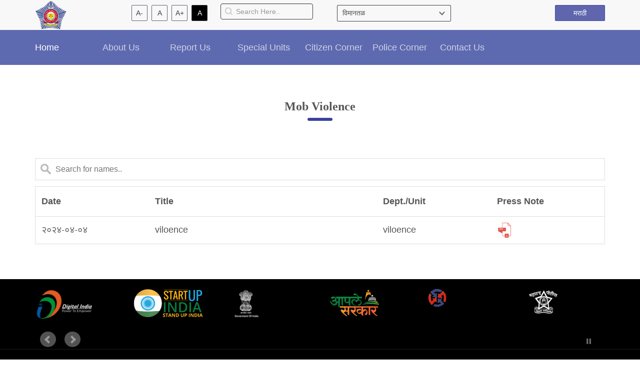

--- FILE ---
content_type: text/html; charset=UTF-8
request_url: https://mumbaipolice.gov.in/MobViolence?ps_id=4
body_size: 8528
content:
<!DOCTYPE html>
<html lang="en">
<head>
    <meta charset="UTF-8">
    <meta http-equiv="X-UA-Compatible" content="IE=edge">
    <meta name="viewport" content="width=device-width, initial-scale=1.0">
    <title> Mob Violence | Mumbai Police </title>

    <meta http-equiv="Cache-Control" content="no-cache, no-store, must-revalidate" />
    <meta http-equiv="Pragma" content="no-cache" />
    <meta http-equiv="Expires" content="0" />
    <meta name="description" content="">
    <meta name="viewport" content="width=device-width, initial-scale=1, shrink-to-fit=no">
    <!-- <link rel="manifest" href="/site.webmanifest"> -->
    <link rel="shortcut icon" type="image/png" href="img/ourLogo.png">
    <!--     <link rel="apple-touch-icon" href="icon.png"> -->
    <!-- Place favicon.ico in the root directory -->
      <script src="js/jquery-3.7.1.min.js" crossorigin="anonymous"></script>
    <link rel="stylesheet" href="css/vendor/bootstrap.min.css"/>
    <link rel="stylesheet" href="css/normalize.css">
    <!-- <link href="css/css?family=Nunito" rel="stylesheet"> -->
    <!-- <link href="css/css?family=Playfair+Display" rel="stylesheet"> -->
    
    <link rel="stylesheet" href="css/main.css">
    <link rel="stylesheet" href="css/inner-header.css">
    <link rel="stylesheet" type="text/css" href="css/inner-page.css">
    <link rel="stylesheet" href="css/banner-animate.css">
    <link rel="stylesheet" href="css/lightslider.min.css">
       <link rel="stylesheet" href="css/wa-mediabox.min.css">
     <link href="css/jquery.bxslider.css" rel="stylesheet" />
     
     
     	<link rel="stylesheet" type="text/css" href="css/breaking-news-ticker.css">


    <!--<link rel="stylesheet" href="https://cdnjs.cloudflare.com/ajax/libs/jqueryui/1.12.1/jquery-ui.min.css" />-->
    <!-- <link rel="stylesheet" href="https://cdnjs.cloudflare.com/ajax/libs/fullPage.js/2.9.7/jquery.fullpage.min.css" />-->

    </head>
    <body id="body" class="dark-mode">
       <div  id="wrapper">
            <header id="t2">
    
            <div class="container ">
             
                <div class="col-lg-12 lft-header1 pad-0"id="wide-header1">
                    <div class="header-logo1" >
                        <a href="/" title="Mumbai Police"><img src="img/ourLogo.png" srcset="img/ourLogo@2x.png 2x,
                        img/ourLogo@3x.png 3x" class="our-logo"></a>
                    </div>
                    <div class=" font-resize1 hidden-md hidden-sm hidden-xs pad-tb-15">
                       
                        <button class="btn-def" title="Decrease Font Size" class="fontsize hidden-xs" onclick="set_font_size('decrease')">A-</button>
                        <button class="btn-def" title="Reset Font Size" class="fontsize hidden-xs " onclick="set_font_size('')"> A</button>
                        <button class="btn-def " title="Increase Font Size" onclick="set_font_size('increase')" >A+</button>
                        <button class="btn-def dark_A hidden-xs" title="Change Contrast" onclick="location.href='https://mumbaipolice.gov.in/Changecolor'" style="margin-right:255px;">A</button>
                   
                    
                    
                    
                    </div>
                    <!--<div class="pad-tb-15" style="    margin-right: 166px;  z-index:99;-->
                    <!--    width: 274px;">-->
                    <!--    <select class="classic1 width-space home-ds-select"></select>-->
                    <!--</div>-->
                    <div class="pad-tb-15" style="margin-right: 166px;  z-index:99;
                        width: 274px;">
                        <select class="classic1 width-space home-ds-select1"></select>
                    </div>
                    <div class="lang-switch pad-tb-15" style="top: 16px; z-index:99;">
                        <button class="btn-def-op" title="मराठी" onclick="location.href='https://mumbaipolice.gov.in/SwitchLanguage'"> मराठी</button>
                    </div>
                </div> 
                
            </div>
            <nav class="navbar navbar-default" id="my-main">
                <div class="container  pad-0 pad-xs-x15 " style="    position: relative;">
                    <div class="navbar-header ">
                        <button type="button" class="navbar-toggle collapsed" data-toggle="collapse" data-target="#navbar" aria-expanded="false" aria-controls="navbar">
                        <span class="sr-only">Toggle navigation</span>
                        <span class="icon-bar"></span>
                        <span class="icon-bar"></span>
                        <span class="icon-bar"></span>
                        </button>
                        
                                   <div class="pad-tb-15 inner-search" id="search-inner">
                <!--<button class=" main-skip btn-def" onclick="location.href='#my-main'" title="Skip to Main Content">-->
                        
                <!--        Skip to Main Content-->
           
                <!--        </button>-->
                           <form  method="GET" action="https://mumbaipolice.gov.in/search" style="    margin: 0;">
                                       <div class="input-group-btn searchicon">
                            <img src="img/searchSvg.svg" alt="searchicon">
                       
                       <input type="text" list="myCompanies" name="name" placeholder="Search Here.." title="Search Here.." value="" class="form-control  name-search  main-skip" autocomplete="off" />
                 </div>
                 
                 </form>
            </div>
            
            
            
                    </div>
                    <div id="navbar" class="navbar-collapse collapse pad-0 pad-xs-x15">
                          <ul class="nav navbar-nav col-lg-12 pad-0" >
                              
                              <li class=" home_nav active "><a href="https://mumbaipolice.gov.in" title="Home">Home</a></li>
                                  <li class="dropdown  hovesr pad-0">
                            <a href="#" class="dropdown-toggle" data-toggle="dropdown" role="button" aria-haspopup="true" aria-expanded="false" title="About Us">About Us</a>
                            <ul class="dropdown-menu hoves">
                               
                                <li><a href="https://mumbaipolice.gov.in/History" title="History">History</a></li>
                                <li><a href="https://mumbaipolice.gov.in/srcp" title="Hall of Fame">Hall of Fame</a></li>
                                <li><a href="https://mumbaipolice.gov.in/mission" title="Our Mission">Our Mission</a></li>
                                 <li><a href="https://mumbaipolice.gov.in/responsibilities" title="Responsibilities">Responsibilities</a></li>
                                   <li><a href="https://mumbaipolice.gov.in/hir" title="Hierarchy">Hierarchy</a></li>
                                <li><a href="https://mumbaipolice.gov.in/Organisational" title="Organizational Structure">Organizational Structure</a></li>
                                          
                                <li><a href="https://mumbaipolice.gov.in/Police_map" title="Mumbai Police Map">Mumbai Police Map</a></li>
                               
                                <li><a href="https://mumbaipolice.gov.in/Initiative" title="Initiatives">Initiatives</a></li>
                                <!--<li><a href="https://mumbaipolice.gov.in/Crime_info" title="Crime Review">Crime Review</a></li>-->
                                <!--<li><a href="#" title="Special Units">Special Units</a></li>-->
                                
                                
                                <!--<li><a href="https://mumbaipolice.gov.in/Police_station" title="Police Station">Police Station</a></li>-->
                               
                                <!--<li><a href="https://mumbaipolice.gov.in/Contact" title="Contact">Contact</a></li>-->
                                <li><a href="https://mumbaipolice.gov.in/Gallery" title="Gallery">Gallery</a></li>
                                 <li><a href="https://mumbaipolice.gov.in/Martyrs" title="Martyrs">Martyrs</a></li>
                                 
                            </ul>
                        </li>
                        <!--<li class="active col-lg-2 col-md-2 col-sm-2 pad-0 "><a href="http://mumbai.mengjihomedecor.com" title="Home">Home</a></li>-->
                        
                        <li class="dropdown hovesr pad-0">
                            <a href="#" class="dropdown-toggle" data-toggle="dropdown" role="button" aria-haspopup="true" aria-expanded="false" title="Report Us">Report Us</a>
                            <ul class="dropdown-menu hoves">
                                <li><a href="https://mumbaipolice.gov.in/TenantForm?ps_id=0" title="Tenant Information">Tenant Information</a></li>
                                <li><a href="https://mumbaipolice.gov.in/OnlineComplaints?ps_id=0" title="Online Complaint">Online Complaint</a></li>
                                <li><a href="https://mumbaipolice.gov.in/LostFoundReg?ps_id=0" title="Lost / Found">Lost / Found</a></li>
                                <li><a href="https://mumbaipolice.gov.in/feedback?ps_id=0" title="Inform Us / Feedback">Inform Us / Feedback</a></li>
                                <li><a href="https://mumbaipolice.gov.in/ServantForm?ps_id=0"
                                title="Domestic Servant">Domestic Servant</a></li>

                                <!--<li><a href="https://mumbaipolice.gov.in/ConfidentialInfo" title="Confidential Info">Confidential Info</a></li>-->
                                <!--<li><a href="https://mumbaipolice.gov.in/Antisocial_Behaviour" title="Antisocial Behaviour">Antisocial Behaviour</a></li>-->
                                <!--<li><a href="https://mumbaipolice.gov.in/RoadTraffic" title="Road Traffic Incident">Road Traffic Incident</a></li>-->
                                <!--<li><a href="https://mumbaipolice.gov.in/Fraud" title="Fraud">Fraud</a></li>-->
                                    
                                <!--<li><a href="https://mumbaipolice.gov.in/TerroristActivity" title="Suspicious Activity">Suspicious Activity</a></li>-->
                                <!--<li><a href="https://mumbaipolice.gov.in/Vehicle_Load" title="Abnormal Vehicle Load">Abnormal Vehicle Load</a></li>-->

                                <!--<li><a href="#" title="Events and processions">Events and processions</a></li>-->
                                <!--<li><a href="https://mumbaipolice.gov.in/Filming" title="Filming">Filming</a></li>-->
                            </ul>
                        </li>
                        <li class="dropdown  pad-0">
                            <a href="#" class="dropdown-toggle" data-toggle="dropdown" role="button" aria-haspopup="true" aria-expanded="false" title="Special Units">Special Units</a>
                      <ul class="dropdown-menu hoves">
                                <li class="dropdown-submenu">
                                    <a class="test" tabindex="-1" href="https://mumbaipolice.gov.in/CrimeBranch" title="Crime Branch">Crime Branch<span class="caret"></span></a>
                                    <ul class="dropdown-menu">
                                            <li><a tabindex="-1" href="https://mumbaipolice.gov.in/Specialunitsinfo?specialunits_category=1" title="Crime Branch">Crime Branch</a></li>
                                      
                                            <li><a tabindex="-1" href="https://mumbaipolice.gov.in/Specialunitsinfo?specialunits_category=2" title="Cyber Crime">Cyber Crime</a></li>
                                      
                                            <li><a tabindex="-1"  href="https://mumbaipolice.gov.in/Specialunitsinfo?specialunits_category=3" title="Anti Narcotics Cell">Anti Narcotics Cell</a></li>
                                          
                                            <li><a tabindex="-1" href="https://mumbaipolice.gov.in/Specialunitsinfo?specialunits_category=4" title="Crime Against Women Unit">Crime Against Women Unit</a></li>
                                           
                                            <li><a tabindex="-1" href="https://mumbaipolice.gov.in/Specialunitsinfo?specialunits_category=5" title="Juvenile Aid Protection Unit (JAPU)">Juvenile Aid Protection Unit (JAPU)</a></li>
                                           
                                            <li><a tabindex="-1" href="https://mumbaipolice.gov.in/Specialunitsinfo?specialunits_category=6" title="Anti Human Trafficking Unit">Anti Human Trafficking Unit</a></li>
                                      
                                            <li><a tabindex="-1" href="https://mumbaipolice.gov.in/Specialunitsinfo?specialunits_category=7" title="Crime Detection Unit">Crime Detection Unit</a></li>
                                         
                                    </ul>
                                </li>
                                <li><a href="https://mumbaipolice.gov.in/Specialunitsinfo?specialunits_category=10" title="Economic Offence Wing">Economic Offence Wing</a></li>
                                <li><a href="https://mumbaipolice.gov.in/Specialunitsinfo?specialunits_category=11" title="Traffic Branch">Traffic Branch</a></li>
                                <li><a href="https://mumbaipolice.gov.in/Specialunitsinfo?specialunits_category=18" title="Police Surgeon">Police Surgeon</a></li>
                                <li><a href="https://mumbaipolice.gov.in/Specialunitsinfo?specialunits_category=17" title="Motor Transport Unit">Motor Transport Unit</a></li>
                                
                                 <li><a href="https://mumbaipolice.gov.in/Specialunitsinfo?specialunits_category=14" title="Greater Mumbai Police Band">Greater Mumbai Police Band</a></li>
                                <li><a href="https://mumbaipolice.gov.in/Specialunitsinfo?specialunits_category=13" title="Local Armed Police">Local Armed Police</a></li>
                                <li><a href="https://mumbaipolice.gov.in/Specialunitsinfo?specialunits_category=8" title="Quick Response Team">Quick Response Team</a></li>
                                <li><a href="https://mumbaipolice.gov.in/Specialunitsinfo?specialunits_category=9" title="Riot Control Police">Riot Control Police</a></li>
                                 <li><a href="https://mumbaipolice.gov.in/Specialunitsinfo?specialunits_category=15" title="Modernized Control Room">Modernized Control Room</a></li>                             
                                 <li><a href="https://mumbaipolice.gov.in/Specialunitsinfo?specialunits_category=16" title="Protection and Security">Protection and Security</a></li>
                                 <li><a href="https://mumbaipolice.gov.in/Specialunitsinfo?specialunits_category=12" title="Special Branch">Special Branch</a></li>                                                    
                                 
                                   
                                   
                                <!--<li><a href="#" title="Traffic Branch">Traffic Branch</a></li>-->
                                <!--<li><a href="#" title="Economic Offence Wing">Economic Offence Wing</a></li>-->
                                <!--<li><a href="#" title="Enforcement Branch">Enforcement Branch</a></li>-->
                                <!--<li><a href="#" title="Anti Extortion Cell">Anti Extortion Cell</a></li>-->
                                <!--<li><a href="#" title="Preventive Crime Branch">Preventive Crime Branch</a></li>-->
                                <!--<li><a href="#" title="Modus Operandi Bureau">Modus Operandi Bureau</a></li>-->
                                <!--<li><a href="#" title="Missing Person Bureau">Missing Person Bureau</a></li>-->
                                <!--<li><a href="#" title="Anti Terrorism Squard">Anti Terrorism Squard</a></li>-->
                                <!--<li><a href="#" title="Special Branch">Special Branch</a></li>-->
                                <!--<li><a href="https://mumbaipolice.gov.in/specialunits" title="Crime Branch">Crime Branch</a></li>-->
                                <!--<li><a href="#" title="Local Armed Police">Local Armed Police</a></li>-->
 
                            </ul>
                        </li>
                        <li class="dropdown hov pad-0" style="width: 185px;">
                            <a href="#" class="dropdown-toggle" data-toggle="dropdown" role="button" aria-haspopup="true" aria-expanded="false" title="Citizen Corner">Citizen Corner</a>
                            <ul class="dropdown-menu hoves">
                                   <!--<li><a href="https://mumbaipolice.gov.in/Filming?ps_id=0" title="Filming / Shooting">Filming / Shooting</a></li>-->
                                   <li class="dropdown-submenu">
                                        <a class="test" tabindex="-1" href="#" title="Application">
                                            Application
                                            <span class="caret"></span>
                                        </a>
                                        <ul class="dropdown-menu menu">
                                            <li><a href="https://www.filmcell.maharashtra.gov.in/assets/mahait/html/index.html" target="_blank">Filming / Shooting</a></li>
                                            <li><a href="https://mumbaipolice.gov.in/Loudspeaker?ps_id=0" title="Loudspeaker Permission">Loudspeaker Permission</a></li>
                                            <li><a href="https://mumbaipolice.gov.in/Dronepermission?ps_id=0" title="Drone Permission">Drone Permission</a></li>
                                            <li><a href="https://mumbaipolice.gov.in/Rel" title="Procession Permission">Procession Permission</a></li>
                                        </ul>
                                    </li>
                                    <li><a href="https://citizen.mahapolice.gov.in/Citizen/MH/PublishedFIRs.aspx" target="_blank">Search &amp; View Publishe FIR</a></li>
                                    <li><a href="https://pcs.mahaonline.gov.in/Forms/Home.aspx" target="_blank" title="Police Clearance Services">Police Clearance Services</a></li>
                                    <li><a href="https://citizen.mahapolice.gov.in/Citizen/MH/SearcgAccusedArrest.aspx" target="_blank" title="Information of Arrested Accused">Information of Arrested Accused</a></li>
                                    <li><a href="https://mumbaipolice.gov.in/gp" title="GRAS Payment">GRAS Payment</a></li>
                                    <li><a href="https://mumbaipolice.gov.in/Download" title="Licensing Unit">Licensing Unit</a></li>
                                    <li><a href="https://mumbaipolice.gov.in/RTIfront" title="Right To Information/Act And Rules">Right To Information/Act And Rules</a></li>
                                    <li><a href="https://www.passportindia.gov.in/psp/trackApplicationService" title="Passport Status">Passport Status</a></li>
                                    <li><a href="https://mumbaipolice.gov.in/Ac" title="Accident Compensation">Accident Compensation</a></li>
                                    <li><a href="https://mumbaipolice.gov.in/dronepermissionstatus" title="Drone Permission Status">Drone Permission Status</a></li>
                                    <li><a href="https://mumbaipolice.gov.in/HelpUs" title="Your Contribution">Your Contribution</a></li>
                                    <li><a href="https://mumbaipolice.gov.in/ImpWeb" title="Useful websites">Useful websites</a></li>
                                    <li><a href="https://mumbaipolice.gov.in/Alert_wall" title="Citizen Wall">Citizen Wall</a></li>
                                    <li><a href="https://mumbaipolice.gov.in/Safety_tips" title="Safety Tips">Safety Tips</a></li>
                                    <li><a href="https://mumbaipolice.gov.in/Dcp_visit" title="DCP Visits">DCP Visits</a></li>
                                    <li><a href="https://mumbaipolice.gov.in/Tender" title="Tenders">Tenders</a></li>
                                    <li><a href="https://mumbaipolice.gov.in/faq" title="FAQ">FAQ</a></li>
                            </ul>
                        </li>
                        <li class="dropdown  pad-0">
                            <a href="#" class="dropdown-toggle" data-toggle="dropdown" role="button" aria-haspopup="true" aria-expanded="false" title="Police Corner">Police Corner</a>
                            <ul class="dropdown-menu hoves">
                                 
                                <li><a href="https://mumbaipolice.gov.in/Policestaffmeeting" title="Police Staff Council Meeting">Police Staff Council Meeting</a></li> 
                               <li><a href="https://mumbaipolice.gov.in/PoliceFoundation" title="Police Foundation">Police Foundation</a></li>
								<li><a href="https://mumbaipolice.gov.in/Welfare" title="Welfare Activities">Welfare Activities</a></li> 
								<li><a href="https://mumbaipolice.gov.in/MediaCoverage" title="Media Coverage">Media Coverage</a></li>  
								<li><a href="https://mumbaipolice.gov.in/PressRelease" title="Press Release">Press Release</a></li>
                                 <li><a href="https://mumbaipolice.gov.in/Crime_info" title="Crime Review">Crime Review</a></li>
								  <li><a href="https://mumbaipolice.gov.in/Miscellaneous" title="Miscellaneous">Miscellaneous</a></li>
								   <li><a href="https://mumbaipolice.gov.in/Recruitment" title="Police Recruitment">Police Recruitment</a></li>
                                <!--<li><a href="https://mumbaipolice.gov.in/Posting" title="Posting Details">Posting Details</a></li>-->
                                <li><a href="https://mumbaipolice.gov.in/PositiveStories" title="Good Work">Good Work</a></li>
                                <li><a href="https://mumbaipolice.gov.in/MobViolence"
                                title="Mob Violence">Mob Violence</a></li>
                                <!--<li><a href="https://mumbaipolice.gov.in/GradiationList" title="Gradiation List">Gradiation List</a></li>-->                       
                                <!--<li><a href="https://mumbaipolice.gov.in/Gazette" title="Employee Leave Gazette">Employee Leave Gazette</a></li>-->                               
                                
                            </ul>
                        </li>
                           <li class="dropdown  pad-0">
                            <a href="#" class="dropdown-toggle" data-toggle="dropdown" role="button" aria-haspopup="true" aria-expanded="false" title="Contact Us">Contact Us</a>
                            <ul class="dropdown-menu hoves">
                                <li><a href="https://mumbaipolice.gov.in/Police_incharge" title="Police Station Incharge">Police Station Incharge</a></li>
                                <li><a href="https://mumbaipolice.gov.in/Divisional_officers" title="Divisional ACP&#039;s">Divisional ACP&#039;s</a></li>
                                <li><a href="https://mumbaipolice.gov.in/Senior_Officers" title="Senior Police Officers">Senior Police Officers</a></li>
                                <li><a href="https://mumbaipolice.gov.in/impcontacts" title="Emergency Contacts">Emergency Contacts</a></li>
                              
                                <!--<li><a href="https://mumbaipolice.gov.in/ImpWeb" title="Important Links">Important Links</a></li>-->

                                <!--<li><a href="https://mumbaipolice.gov.in/RTIfront" title="Right To Information/Act And Rules">Right To Information/Act And Rules</a></li>-->
                                <!--<li><a href="https://mumbaipolice.gov.in/feedback?ps_id=0" title="Inform Us / Feedback">Inform Us / Feedback</a></li>-->
                            </ul>
                        </li>
              
                    </ul>
                        <!--<ul class="nav navbar-nav col-lg-12 pad-0">-->
                        <!--    <li class="active col-lg-2 col-md-2 col-sm-2 pad-0 " title="Home"><a href="http://mumbai.mengjihomedecor.com">Home</a></li>-->
                        <!--    <li class="dropdown  col-lg-2 col-md-2 col-sm-2 pad-0">-->
                        <!--        <a href="#" class="dropdown-toggle" data-toggle="dropdown" role="button" aria-haspopup="true" aria-expanded="false" title="Report Us">Report Us</a>-->
                        <!--        <ul class="dropdown-menu">-->
                        <!--            <li><a href="https://mumbaipolice.gov.in/OnlineComplaints" title="Complaint / Crime">Complaint / Crime</a></li>-->
                        <!--            <li><a href="https://mumbaipolice.gov.in/LostFoundReg" title="Lost / Found">Lost / Found</a></li>-->
                        <!--            <li><a href="https://mumbaipolice.gov.in/TenantForm" title=Tenant Information>Tenant Information</a></li>-->
                        <!--            <li><a href="https://mumbaipolice.gov.in/Antisocial_Behaviour" title="Antisocial Behaviour">Antisocial Behaviour</a></li>-->
                        <!--            <li><a href="https://mumbaipolice.gov.in/RoadTraffic" title="Road Traffic Incident">Road Traffic Incident</a></li>-->
                        <!--            <li><a href="https://mumbaipolice.gov.in/Fraud" title="Fraud">Fraud</a></li>-->
                        <!--        </ul>-->
                        <!--    </li>-->
                        <!--    <li class="dropdown  col-lg-2 col-md-2 col-sm-2 pad-0">-->
                        <!--        <a href="#" class="dropdown-toggle" data-toggle="dropdown" role="button" aria-haspopup="true" aria-expanded="false" title="Tell Us About">Tell Us About</a>-->
                        <!--        <ul class="dropdown-menu">-->
                        <!--            <li><a href="https://mumbaipolice.gov.in/ConfidentialInfo" title="Confidential Info">Confidential Info</a></li>-->
                        <!--            <li><a href="https://mumbaipolice.gov.in/TerroristActivity" title="Suspicious Activity">Suspicious Activity</a></li>-->
                        <!--            <li><a href="https://mumbaipolice.gov.in/Vehicle_Load" title="Abnormal Vehicle Load">Abnormal Vehicle Load</a></li>-->
                                    <!--<li><a href="#" title="Events and processions">Events and processions</a></li>-->
                        <!--            <li><a href="https://mumbaipolice.gov.in/Filming" title="Filming">Filming</a></li>-->
                        <!--        </ul>-->
                        <!--    </li>-->
                        <!--    <li class="dropdown  col-lg-2 col-md-2 col-sm-2 pad-0">-->
                        <!--        <a href="#" class="dropdown-toggle" data-toggle="dropdown" role="button" aria-haspopup="true" aria-expanded="false" title="Citizen Corner">Citizen Corner</a>-->
                        <!--        <ul class="dropdown-menu">-->
                        <!--            <li><a href="https://mumbaipolice.gov.in/Safety_tips" title="Safety Tips">Safety Tips</a></li>-->
                        <!--            <li><a href="https://mumbaipolice.gov.in/RTIfront" title="Right To Information/Act And Rules">Right To Information/Act And Rules</a></li>-->
                        <!--            <li><a href="https://mumbaipolice.gov.in/Faq" title="FAQ">FAQ</a></li>-->
                        <!--            <li><a href="https://mumbaipolice.gov.in/Download" title="Download Forms">Download Forms</a></li>-->
                        <!--            <li><a href="https://mumbaipolice.gov.in/ImpWeb" title="Important Website Links">Important Website Links</a></li>-->
                        <!--            <li><a href="https://mumbaipolice.gov.in/Alert_wall" title="Citizen Wall">Citizen Wall</a></li>-->
                        <!--        </ul>-->
                        <!--    </li>-->
                        <!--    <li class="dropdown  col-lg-2 col-md-2 col-sm-2 pad-0">-->
                        <!--        <a href="#" class="dropdown-toggle" data-toggle="dropdown" role="button" aria-haspopup="true" aria-expanded="false" title="Police Corner">Police Corner</a>-->
                        <!--        <ul class="dropdown-menu">-->
                        <!--            <li><a href="https://mumbaipolice.gov.in/Posting" title="Posting Details">Posting Details</a></li>-->
                        <!--            <li><a href="https://mumbaipolice.gov.in/GradiationList" title="Gradiation List">Gradiation List</a></li>-->
                        <!--            <li><a href="https://mumbaipolice.gov.in/Welfare" title="Welfare Activities">Welfare Activities</a></li>-->
                        <!--            <li><a href="https://mumbaipolice.gov.in/Gazette" title="Employee Leave Gazette">Employee Leave Gazette</a></li>-->
                        <!--            <li><a href="https://mumbaipolice.gov.in/Dcp_visit" title="DCP Visits">DCP Visits</a></li>-->
                        <!--        </ul>-->
                        <!--    </li>-->
                        <!--    <li class="dropdown  col-lg-2 col-md-2 col-sm-2 pad-0">-->
                        <!--        <a href="#" class="dropdown-toggle" data-toggle="dropdown" role="button" aria-haspopup="true" aria-expanded="false" title="About Us">About Us</a>-->
                        <!--        <ul class="dropdown-menu">-->
                        <!--            
                        <li><a href="Home2" title="">Home2</a></li><li><a href="https://mumbaipolice.gov.in/History" title="History">History</a></li>-->
                        <!--        <li><a href="https://mumbaipolice.gov.in/Police_incharge" title="Police Station Incharge">Police Station Incharge</a></li>-->
                        <!--        <li><a href="https://mumbaipolice.gov.in/Divisional_officers" title="Divisional ACP&#039;s">Divisional ACP&#039;s</a></li>-->
                        <!--        <li><a href="https://mumbaipolice.gov.in/Senior_Officers" title="Senior Officer List">Senior Officer List</a></li>-->
                        <!--        <li><a href="https://mumbaipolice.gov.in/Organisational" title="Organizational Structure">Organizational Structure</a></li>-->
                        <!--        <li><a href="https://mumbaipolice.gov.in/Crime_info" title="Crime Review">Crime Review</a></li>-->
                        <!--        <li><a href="#" title="Special Units">Special Units</a></li>-->

                        <!--        <li><a href="https://mumbaipolice.gov.in/Police_station" title="Police Station">Police Station</a></li>-->
                        <!--        <li><a href="https://mumbaipolice.gov.in/Police_map" title="Mumbai Police Map">Mumbai Police Map</a></li>-->
                        <!--        <li><a href="https://mumbaipolice.gov.in/Contact" title="Contact">Contact</a></li>-->
                        <!--        </ul>-->
                        <!--    </li>-->
                        <!--</ul>-->
                    </div>
                    <!--/.nav-collapse -->
                </div>
                <!--/.container-fluid -->
            </nav>
        </header>
        <script>
    $('ul.nav li.dropdown').hover(function() {
  $(this).find('.hoves').stop(true, true).delay(200).fadeIn(500);
}, function() {
  $(this).find('.hoves').stop(true, true).delay(200).fadeOut(500);
});
</script>
     <script src="js/inner-main.js"></script>
<script type="text/javascript">
	function toggleDarkLight() {
  var body = document.getElementById("body");
  var currentClass = body.className;
  body.className = currentClass == "dark-mode" ? "light-mode" : "dark-mode";
}
</script>
            
        	<main>

  <section class="back-wh marg-20-70">
    <div class="container">
      <div class="row">
        <h3 title="Mob Violence">Mob Violence</h3>
        <hr class="head-border">
      </div>

      <div class="form-des">
        <p></p><p></p>      </div>
      <!--<form method="GET" action="">-->
      <!--     <div class="col-md-6 col-md-offset-4">-->
      <!--                                   <input type="text" list="myCompanies" name="name" id="suggest" placeholder="Search Here.." class="form-control searchText" autocomplete="off" style="height:45px;border: solid 1px rgba(65, 61, 74, 0.5)!important;">-->

      <!--    </div>-->
      <!--    </form>-->
      <!--    <br>-->
      <!--    <br>-->
      <!--    <br>-->
      <!--    <br>-->
      <input type="text" id="myInput" onkeyup="myFunction()" placeholder="Search for names.." title="Type in a name">

      <table id="myTable">
        <tr class="header">
          <th style="width:20%;">Date</th>
          <th style="width:40%;">Title</th>
          <th style="width:20%;">Dept./Unit</th>
          <th style="width:20%;">Press Note</th>
        </tr>
                <tr>
          <td>२०२४-०४-०४</td>
          <td>viloence</td>
          <td>viloence</td>
          <td><a href="/files/mobviolence/1.pdf" target="_blank" title="View PDF"><img src="img/pdf.svg" class="pdf" alt="PDF view"></a></td>
        </tr>
              </table>
    </div>
  </section>
</main>
<script>
  function myFunction() {
    var input, filter, table, tr, td, i, txtValue;
    input = document.getElementById("myInput");
    filter = input.value.toUpperCase();
    table = document.getElementById("myTable");
    tr = table.getElementsByTagName("tr");
    for (i = 0; i < tr.length; i++) {
      td = tr[i].getElementsByTagName("td")[1];
      if (td) {
        txtValue = td.textContent || td.innerText;
        if (txtValue.toUpperCase().indexOf(filter) > -1) {
          tr[i].style.display = "";
        } else {
          tr[i].style.display = "none";
        }
      }
    }
  }
</script>
        	
        	 <footer>
    <div class="container other-links">
    <ul class="bxslider">
          <li title=""><a href="https://www.digitalindia.gov.in/" target="_blank"><img src="https://mumbaipolice.gov.in/images/Logowithlink/1.png" title="Digital India" alt="Digital India" /></a></li>
    <li title=""><a href="https://www.startupindia.gov.in/" target="_blank"><img src="https://mumbaipolice.gov.in/images/Logowithlink/2.png" title="" alt="" /></a></li>
    <li title=""><a href="http://pib.gov.in/" target="_blank"><img src="https://mumbaipolice.gov.in/images/Logowithlink/4.png" title="not set" alt="not set" /></a></li>
    <li title=""><a href="https://aaplesarkar.mahaonline.gov.in/" target="_blank"><img src="https://mumbaipolice.gov.in/images/Logowithlink/8.png" title="Aaple Sarkar" alt="Aaple Sarkar" /></a></li>
    <li title=""><a href="http://www.mhpolice.maharashtra.gov.in/Citizen/MH/Index.aspx" target="_blank"><img src="https://mumbaipolice.gov.in/images/Logowithlink/6.png" title="CCTNS" alt="CCTNS" /></a></li>
    <li title=""><a href="http://mahapolice.gov.in/" target="_blank"><img src="https://mumbaipolice.gov.in/images/Logowithlink/7.png" title="Maharastra Police" alt="Maharastra Police" /></a></li>
  </ul>
    </div>
        <hr>
        <div class="container">
            <div class="row">
                <div class="col-lg-5 col-md-4 col-sm-12 pad-0">
                    <div class="col-lg-12 col-md-12 col-sm-12 col-xs-12 pad-0">
                        <h4 title="Mumbai Police">Mumbai Police</h4>
                    </div>
                    <div class="col-lg-5 col-md-5 col-sm-6 col-xs-6 pad-0">
                        <ul class="list-unstyled">
                            
                            <li><a href="https://mumbaipolice.gov.in/PressRelease" title="Press Release">Press Release</a></li>
                              <li><a href="https://mumbaipolice.gov.in/faq" title="FAQ">FAQ</a></li>
                           <li><a href="https://mumbaipolice.gov.in/Martyrs" title="Martyrs">Martyrs</a></li>
                              <li><a href="https://mumbaipolice.gov.in/sitemap" title="Site Map" target="_blank">Site Map</a></li>
                        </ul>
                    </div>
                    <div class="col-lg-6 col-md-7 col-sm-6 col-xs-6 pad-0">
                        <ul class="list-unstyled">
                             <li><a href="https://mumbaipolice.gov.in/Senior_Officers" title="Senior Police Officers">Senior Police Officers</a></li>
                              <!--<li><a href="https://mumbaipolice.gov.in/impcontacts" title="Emergency Contacts">Emergency Contacts</a></a></li>-->
                             
                               <li><a href="https://mumbaipolice.gov.in/History" title="History">History</a></li>
                            <li><a href="https://mumbaipolice.gov.in/Recruitment" title="Police Recruitment">Police Recruitment</a></li>
                            <li><a href="https://mumbaipolice.gov.in/disclaimer" title="Disclaimer">Disclaimer</a></li>
                        </ul>
                    </div>
                </div>
                <div class="col-lg-5 col-md-5 col-sm-12 pad-0">
                    <div class="col-lg-12 col-md-12 col-sm-12 col-xs-12">
                        <h4 title="Information &amp; Services">Information &amp; Services</h4>
                    </div>
                    <div class="col-lg-5 col-md-5 col-sm-6 col-xs-6 pad-0 ">
                        <ul class="list-unstyled">
                            <li><a href="https://mumbaipolice.gov.in/Safety_tips" title="Safety Tips">Safety Tips</a></li>
                            <li><a href="https://mumbaipolice.gov.in/Alert_wall" title="Citizen Wall">Citizen Wall</a></li>
                            <!--<li><a href="https://mumbaipolice.gov.in/Crime_info" title="Crime Review">Crime Review</a></li>-->
                             <!--<li><a href="https://mumbaipolice.gov.in/dead_bodies" title="Unidentified Dead Bodies">Unidentified Dead Bodies</a></li>-->
                              <li><a href="https://mumbaipolice.gov.in/Initiative" title="Initiatives">Initiatives</a></li>
                           <li><a href="https://mumbaipolice.gov.in/Download" title="Licensing Unit">Licensing Unit</a></li>
                        </ul>
                    </div>
                    <div class="col-lg-6 col-md-7 col-sm-6 col-xs-6 pad-0">
                        <ul class="list-unstyled">
                           <li><a href="https://mumbaipolice.gov.in/MissingPerson" title="Missing Persons">Missing Persons</a></li>
                           <li><a href="https://mumbaipolice.gov.in/udb" title="Unidentified Dead Bodies">Unidentified Dead Bodies</a></li>
                            <li><a href="https://mumbaipolice.gov.in/ImpWeb" title="Useful websites">Useful websites</a></li>
                             <li><a href="https://mumbaipolice.gov.in/impcontacts" title="Emergency Contacts">Emergency Contacts</a></li>
                            
                        </ul>
                    </div>
                </div>
                <div class="col-lg-2 col-md-3 col-sm-12 col-xs-6 col-offset-xs-4 pad-0 ">
                    <div class="col-lg-12 col-md-12 col-sm-12 col-xs-12 pad-0">
                        <h4 title="Quick Links">Quick Links</h4>
                    </div>
                    <div class="col-lg-12 col-md-12 col-sm-12 col-xs-12 pad-0">

                        <ul class="list-unstyled">
                            <li><a href="https://mumbaipolice.gov.in/Tender" title="Tenders">Tenders</a></li>
                            <li><a href="https://mumbaipolice.gov.in/OnlineComplaints?ps_id=0" title="Online Complaint">Online Complaint</a></li>
                             <li><a href="https://mumbaipolice.gov.in/LostFoundReg?ps_id=0" title="Lost / Found">Lost / Found</a></li>
                            <li><a href="https://mumbaipolice.gov.in/RTIfront" title="Right To Information/Act And Rules">Right To Information/Act And Rules</a></li>
                        </ul>
                    </div>
                    <!--<div class="col-lg-7 col-md-6 col-sm-6 col-xs-6">-->

                    <!--    <ul class="list-unstyled">-->
                    <!--        <li><span title="Whats App">Traffic WhatsApp Helpline :</span> <a href="tel:8454999999" title="8454999999">8454999999</a></li>-->
                    <!--        <li><span title="Citizen Wall">Citizen Wall :</span> <a href="tel:103" title="103">103</a></li>-->
                    <!--        <li><span title="Control Room">Control Room :</span> <a href="tel:100" title="100">100</a></li>-->
                    <!--        <li><span title="Elder Line">Elder Line :</span> <a href="tel:1090" title="1090">1090</a></li>-->
                    <!--    </ul>-->
                    <!--</div>-->
                </div>
            </div>
        </div>
        <hr>
       
        <div class="container copyright-top">
            <div class="row">
                <div class="col-sm-12 col-md-12 col-sm-12 col-xs-12 text-center">
                    <div class="col-sm-12 col-md-5 col-sm-5 col-xs-12 text-center">
                        <span title="Whats App">Traffic WhatsApp Helpline :</span> <a href="tel:8454999999" title="8454999999">8454999999</a>
                       
                    </div>
                    <div class="col-sm-12 col-md-2 col-sm-2 col-xs-12 text-center">
                        <span title="Citizen Wall">Citizen Wall :</span> <a href="tel:103" title="103">103</a>
                    </div>
                    <div class="col-sm-12 col-md-2 col-sm-2 col-xs-12 text-center">
                        <span title="Control Room">Control Room :</span> <a href="tel:100" title="100">100</a>
                    </div>
                    <div class="col-sm-12 col-md-2 col-sm-2 col-xs-12 text-center">
                       <span title="Elder Line">Elder Line :</span> <a href="tel:1090" title="1090">1090</a>
                    </div>
                </div>
            </div>
        </div> 
        <hr>
        <div class="container copyright-top">
            <div class="row">
                <div class="col-sm-12 col-md-12 col-sm-12 col-xs-12">
                    <div class="pull-left" title="Copyright © 2025 Mumbai Police | Developed By :"><span>Copyright © 2025 Mumbai Police | Developed By : <a href="https://ziplink.in/" target="_blank" title="Ziplink Consultancy Pvt. Ltd.">Ziplink Consultancy Pvt. Ltd.</a> </span>
                
                    </div>
                    <div class="pull-right" title="Last Update On: 22/08/2019 00:01:00   |  
                            Visitors :  ">
                        <span>Last Update On: 
                          24-Jan-2026 21:17:17 |
                                             
                      Visitors : 
                        
                        </span>
                    </div>
                </div>
            </div>
        </div> 
    </footer>
     </div>
    </body>
        <script src="js/vendor/bootstrap.min.js"></script>


<script src="js/jquery-ui.min.js"></script>


<!-- <script src="js/plugins.js"></script> -->
<script src="js/vendor/jquery.marquee.min.js"></script>
<!-- <script src="js/vendor/jquery.rotateSlider.js"></script> -->
<script src="js/vendor/modernizr-3.13.1.min.js"></script>


<!--<script src="https://alvarotrigo.com/fullPage/vendors/jquery.easings.min.js"></script>-->
<!--<script src="https://cdnjs.cloudflare.com/ajax/libs/fullPage.js/2.9.7/jquery.fullpage.js"></script>-->
<!--<script src="https://cdnjs.cloudflare.com/ajax/libs/fullPage.js/2.9.7/vendors/scrolloverflow.js"></script>-->


<script src="js/lightslider.min.js"> </script>
<script src="js/wa-mediabox.min.js"></script>
<script src="js/main.js"></script>
<!-- <script>
    $(function () {
        $('#slider').rotateSlider({});

    });
</script> -->
<!-- Google Analytics: change UA-XXXXX-Y to be your site's ID. -->
<script>
    window.ga = function () {
        ga.q.push(arguments)
    };
    ga.q = [];
    ga.l = +new Date;
    ga('create', 'UA-XXXXX-Y', 'auto');
    ga('send', 'pageview')
</script>
<script src="js/analytics.js" async defer></script>

<!--Recuirtment tab-->
<script>
    // tabbed content
    // http://www.entheosweb.com/tutorials/css/tabs.asp
    $(".tab_content").hide();
    $(".tab_content:first").show();

    /* if in tab mode */
    $("ul.tabs li").click(function () {

        $(".tab_content").hide();
        var activeTab = $(this).attr("rel");
        $("#" + activeTab).fadeIn();

        $("ul.tabs li").removeClass("active");
        $(this).addClass("active");

        $(".tab_drawer_heading").removeClass("d_active");
        $(".tab_drawer_heading[rel^='" + activeTab + "']").addClass("d_active");

    });
    /* if in drawer mode */
    $(".tab_drawer_heading").click(function () {

        $(".tab_content").hide();
        var d_activeTab = $(this).attr("rel");
        $("#" + d_activeTab).fadeIn();

        $(".tab_drawer_heading").removeClass("d_active");
        $(this).addClass("d_active");

        $("ul.tabs li").removeClass("active");
        $("ul.tabs li[rel^='" + d_activeTab + "']").addClass("active");
    });


    /* Extra class "tab_last" 
       to add border to right side
       of last tab */
    $('ul.tabs li').last().addClass("tab_last");


</script>


<script>
    function fillme() {
        var ur = location.protocol + "//" + location.host,
            t = ur + '/ps?ps=',
            y = '<option id="first_class" value="" title="Select Police Station" default>Select Police Station </option>';
        $.ajax({
            url: ur + '/getpolicestations',
            type: "GET",
            dataType: "JSON",
            success: function (result) {
                $.each(result, function (i, val) {
                    y += '<option value="' + t + val['id'] + '">' + val['name'] + '</option>';
                });
                $('.home-ds-select').append(y);
            }
        });
    }
    $(document).ready(fillme());

    $(".home-ds-select").change(function () {
        var e = $(this).val(),
            o = window.open(e, "_self");
        o ? o.focus() : alert("Please allow popups for this website")
    });
    $(document).on("change", ".div-toggle", function () {
        var e = $(this).data("target"),
            t = $("option:selected", this).data("show");
        $(e).children().addClass("hide"), $(t).removeClass("hide")
    }), $(document).ready(function () {
        $(".div-toggle").trigger("change")
    });
</script>



<script>
    function fillme() {
        var ur = window.location.href;
        var url = new URL(ur);
        var c = url.searchParams.get("ps_id");
        var ur = location.protocol + "//" + location.host, t = ur + '/policestation?ps=', y = '<option id="first_class" value="" title="Select Police Station" default>Select Police Station </option>';
        $.ajax({
            url: ur + '/getpolicestations', type: "GET", dataType: "JSON", success: function (result) {
                $.each(result, function (i, val) {
                    var selected = '';
                    if (c == val['id']) {
                        var selected = 'selected="selected"'
                    }
                    y += '<option ' + selected + ' ' +7777 +' value="' + t + val['id'] + '">' + val['name'] + '</option>';

                });
                $('.home-ds-select1').append(y);
            }
        });

    }
    $(document).ready(fillme());

    $(".home-ds-select1").change(function () { var e = $(this).val(), o = window.open(e, "_self"); o ? o.focus() : alert("Please allow popups for this website") });
    $(document).on("change", ".div-toggle", function () { var e = $(this).data("target"), t = $("option:selected", this).data("show"); $(e).children().addClass("hide"), $(t).removeClass("hide") }), $(document).ready(function () { $(".div-toggle").trigger("change") });
</script>








<script>!function (n) { n.fn.externalLinkWarning = function () { n("a").on("click", function (n) { var e = document.createElement("a"); e.href = this.href; e.target = "_blank"; var t = e.hostname !== top.location.hostname; return t ? confirm("You are leaving this website. Continue?") : !0 }) } }(jQuery), $(document).externalLinkWarning();
</script>




<!--sliderfooter-->
<script src="js/jquery.min.js"></script>
<script src="js/jquery.bxslider.min.js"></script>
<!-- <script src="js/jquery.marquee.min.js"></script> -->

<!-- Sliders -->
<script>var t = $("#top_slider .bxslider"), g = $("#govt_slider .bxslider"); t.bxSlider({ speed: 5e3, captions: !0, auto: !0, autoHover: !0, pager: 0 }), $("#t_playButton").on("click", function () { t.startAuto() }), $("#t_pauseButton").on("click", function () { t.stopAuto() }), $("#t_nextButton").on("click", function () { t.goToNextSlide() }), $("#t_prevButton").on("click", function () { t.goToPrevSlide() }), g.bxSlider({ speed: 5e3, auto: !0, autoHover: !0, pager: 0, minSlides: 3, maxSlides: 8, slideWidth: 150, slideMargin: 10 });
</script>


<!--footer logo slider-->
<!-- bxSlider Javascript file -->
<script src="js/jquery.bxslider.js"></script>
<script>
    $(document).ready(function () {
        $('.bxslider').bxSlider({
            mode: 'horizontal',
            moveSlides: 1,
            slideMargin: 40,
            infiniteLoop: true,
            slideWidth: 660,
            minSlides: 6,
            maxSlides: 6,
            speed: 800,
            auto: true,
            autoControls: true,
            stopAutoOnClick: true,
            //   pager: true,
            slideWidth: 600
        });
    });

</script>



<script src="js/breaking-news-ticker.min.js"></script>
<script type="text/javascript">

    jQuery(document).ready(function ($) {

        $('#newsTicker1').breakingNews();
        //$('#newsTicker2').data('breakingNews').next();
    });

</script>
<script>
    window.ga = function () {
        ga.q.push(arguments)
    };
    ga.q = [];
    ga.l = +new Date;
    ga('create', 'UA-XXXXX-Y', 'auto');
    ga('send', 'pageview')
</script>
    
</html>


--- FILE ---
content_type: text/css
request_url: https://mumbaipolice.gov.in/css/main.css
body_size: 8386
content:
/*! HTML5 Boilerplate v6.1.0 | MIT License | https://html5boilerplate.com/ */

/*
 * What follows is the result of much research on cross-browser styling.
 * Credit left inline and big thanks to Nicolas Gallagher, Jonathan Neal,
 * Kroc Camen, and the H5BP dev community and team.
 */

/* ==========================================================================
   Base styles: opinionated defaults
   ========================================================================== */
.rel-ul-li li {
    font-size: 18px;
}


html {
    color: #222;
    font-size: 1em;
    line-height: 1.4;
}

/*
 * Remove text-shadow in selection highlight:
 * https://twitter.com/miketaylr/status/12228805301
 *
 * Vendor-prefixed and regular ::selection selectors cannot be combined:
 * https://stackoverflow.com/a/16982510/7133471
 *
 * Customize the background color to match your design.
 */

::-moz-selection {
    background: #b3d4fc;
    text-shadow: none;
}

::selection {
    background: #b3d4fc;
    text-shadow: none;
}

/*
 * A better looking default horizontal rule
 */

hr {
    display: block;
    height: 1px;
    border: 0;
    border-top: 1px solid #ccc;
    margin: 1em 0;
    padding: 0;
}

/*
 * Remove the gap between audio, canvas, iframes,
 * images, videos and the bottom of their containers:
 * https://github.com/h5bp/html5-boilerplate/issues/440
 */

audio,
canvas,
iframe,
img,
svg,
video {
    vertical-align: middle;
}

/*
 * Remove default fieldset styles.
 */

fieldset {
    border: 0;
    margin: 0;
    padding: 0;
}

/*
 * Allow only vertical resizing of textareas.
 */

textarea {
    resize: vertical;
}

/* ==========================================================================
   Browser Upgrade Prompt
   ========================================================================== */

.browserupgrade {
    margin: 0.2em 0;
    background: #ccc;
    color: #000;
    padding: 0.2em 0;
}

/* ==========================================================================
   Author's custom styles
   ========================================================================== */
/*    #search{*/
/*         position: static;*/
/*}*/
/*#search input[type=text]  {*/
/*    padding: 6px;*/
/*    font-size: 16px;*/
/*    width: 77%;*/
/*}*/

/*#search-inner input[type=text] {*/
/*    padding: 6px;*/
/*    font-size: 16px;*/
/*    width: 59%;*/
/*    position: relative;*/
/*    top: -2px;*/
/*}*/
/*#search input[type=text]:focus , #search-inner input[type=text]:focus{*/

/*    border: solid 1px rgba(57, 66, 155, 0.8);*/
/*}*/
/*#search  button ,#search-inner button{*/
/*    float: right;*/
/*    padding: 4.5px 10px;*/
/*    margin-right: 16px;*/
/*    background: #ddd;*/
/*    font-size: 17px;*/
/* border: none; */
/*    cursor: pointer; */
/*}*/

.dark_A {
    background-color: black !important;
    color: white !important;
}


#search form img {
    position: absolute;
    top: 8px;
    left: 35px;
    margin: 0;
}


body {
    /*font-family: 'Playfair Display', serif !important; */
    font-family: 'Nunito', sans-serif !important;
    color: #413d4a;
    overflow-x: hidden;

}

:focus {
    outline: 0 !important;
}

.form-control:focus {
    -webkit-box-shadow: inset 0 1px 1px rgba(65, 61, 74, 0), 0 0 8px rgba(65, 61, 74, 0.26) !important;
    box-shadow: inset 0 1px 1px rgba(65, 61, 74, 0), 0 0 8px rgba(65, 61, 74, 0.26) !important;
}

a:hover {
    text-decoration: none;
}

.row.equal {
    display: -webkit-flex;
    display: flex;
    -webkit-flex-wrap: wrap;
    flex-wrap: wrap;
    -webkit-flex-direction: row;
    flex-direction: row;
}

.quick-links .lniks-card {
    min-width: 21em;
    -webkit-flex: 1 1 15em;
    /* this */
    flex: 1;
}

main p {
    font-size: 1.143em;

}

main h1 {
    font-family: PlayfairDisplay;
    font-size: 2.5em;
    font-weight: bold;
    margin: 13px 0 15px;

}

main h2 {
    font-size: 22px;
    font-weight: bold;
}

main h3 {
    font-family: PlayfairDisplay;
    font-size: 1.714em;
    font-weight: bold;
    text-align: center;
}

main h4 {
    font-size: 1.429em;
    font-weight: bold;
}

main h5 {
    font-size: 1.286em;
    line-height: 1.67;
}

.link-sm {
    font-size: 1.143em;
}

.back-wh {
    background-color: #ffffff;
}

.pad-0 {
    padding: 0;
}

.pad-05 {
    margin: 0 5px;
    padding: 0;
}

:root {
    --charcoal-grey: #383540;
    --off-white: #f7f7f7;
    --light-grey: #f8f8f8;
    --white: #ffffff;
}

hr.head-border {

    border-top: 6px solid #39429b;
    width: 50px;
    height: 0;
    /*margin: 0 auto 50px;*/
    margin: 0 auto 35px;
    border-radius: 5px;
}

.read-more {
    font-size: 16px;
    font-weight: bold;
    font-style: normal;
    color: #39429b;
    padding-right: 10px;
}

.read-more-ab {
    font-size: 16px;
    font-weight: bold;
    font-style: normal;
    color: #39429b;
    padding-right: 10px;
    position: absolute;
    bottom: 8px;
    right: 20px;
    background: #f8f8f8;


}

.ab-md {
    bottom: 9px;
    right: 23px;
}

.post-locate {
    font-size: 1.143em;
}

.arrow-right {
    background: url(../img/arrow.svg) no-repeat center center;
    padding: 0px 5px 0px;
    margin-left: 5px;
}



.btn-def {
    border-radius: 2px;
    border: solid 1px #5e6ab0;
    transition: .5s ease;
    margin: 0 auto;
    color: #5e6ab0;
    background-color: transparent;
}

.btn-def:hover {
    color: #ffffff;
    background-color: #5e6ab0;
}

.btn-def:hover a {
    color: #ffffff;
    text-decoration: none;
}

.btn-def-op {
    border-radius: 2px;
    border: solid 1px #5e6ab0;
    transition: .5s ease;
    margin: 0 auto;
    color: #ffffff;
    background-color: #5e6ab0;
}

.btn-def-op:hover {
    color: #5e6ab0;
    background-color: #ffffff;
}

.btn-def-op:hover a {
    color: #5e6ab0;
    text-decoration: none;
}

/*header start here*/

header {
    /*position: sticky;*/
    /*top: 0;*/
    font-size: 14px;
    /*    padding: 15px 0;*/
    background-color: #f8f8f8;

    z-index: 9;
}

.lft-header {
    display: flex;
    /*z-index: 100;*/
}

.pad-tb-15 {
    padding: 10px 0;

}

header a {
    text-decoration: none;
    color: #413d4a;
}

.header-logo img {
    width: 63px;


}

a[href^="mailto"] {
    word-break: break-all;
}

.header-logo {
    display: none;
}

.main-skip a {
    color: #39429b;
}

.classic {
    background: url(../img/arrowDown.png) 95% no-repeat;
    -webkit-appearance: none;
    -moz-appearance: none;
    background-color: transparent;
    border: solid 1px #413d4a;
    width: 233px;
    height: 33px;
    margin: 0 35px 0 4px;
    border-radius: 2px;
    padding-left: 10px;
    line-height: 1.5;
}

.classic1 {
    background: url(../img/arrowDown.png) 95% no-repeat;
    -webkit-appearance: none;
    -moz-appearance: none;
    background-color: transparent;
    border: solid 1px #413d4a;
    width: 228px;
    height: 33px;
    margin: 0 35px 0 4px;
    border-radius: 2px;
    padding-left: 10px;
    line-height: 1.5;
}

.cl-form {
    width: 100%;
    margin: 0;
}

.dark-theme {
    color: #ffffff;
    background-color: #413d4a;
}

.light-theme {
    background-color: rgba(57, 66, 155, 0.8);
    border: solid 1px rgba(57, 66, 155, 0.8);
    color: #ffffff;
}

.font-resize button {

    border: solid 1px rgba(65, 61, 74, 0.8);
    width: 32px;
    height: 32px;
    margin: 0 4px 0 0;
    color: #413d4a;
}

button.mr-rt-30 {
    margin-right: 30px;
}

.main-skip {
    height: 32px;

    /*border: solid 1px rgba(57, 66, 155, 0.8);*/
    border: solid 1px #413d4a;
    width: 185px;
    margin: 0 26px;
    padding: 0 30px;
    background: #f8f8f8;
}

.lang-switch button {

    background-color: rgba(57, 66, 155, 0.8);
    border: solid 1px rgba(57, 66, 155, 0.8);
    width: 100px;
    height: 32px;

}

.lang-switch button {
    color: #ffffff;
}

.caret {

    margin-left: 10px;
}

/*header end here*/

/*banner section start here*/

.svg-clipped2 {
    -webkit-clip-path: url(#svgpath2);
    clip-path: url(#svgpath2);
    width: 1020px;
    height: 1020px;
    position: absolute;
    top: -295px;
    right: -140px;
    z-index: 15;
    transform: scale(0.9);
    /*-webkit-clip-path: url(#svgpath2);*/
    /*clip-path: url(#svgpath2);*/
    /*width: 1057px;*/
    /*height: 1067px;*/
    /*position: absolute;*/
    /*top: -396px;*/
    /*right: -206px;*/
    /*z-index: 15;*/
    /*transform: scale(0.9);*/
}

.navbar-default.home-page-menubar {
    background-color: #5e6ab0;
    border: none;
    color: #ffffff;
    border-radius: unset;
    bottom: 0;
    position: absolute !important;
    height: 70px;
    width: 100%;
    /*top: calc(100vh - 70px) !important;*/
    /*top: 592px !important;*/
    top: 1024px !important;
    transform: translateY(-295px);
    z-index: 99;
}

.btn-online {
    width: 245px;
    height: 45px;
    border-radius: 3px;
    font-size: 18px;
    border: solid 1px #5e6ab0;
}

.banner-sec .row {
    /*padding: 50px 0 125px;*/
    padding: 50px 0 80px;
}

/*banner section end here*/

/*main start here*/

main {
    background-color: #f8f8f8;
    background-color: var(--light-grey);
}

/*nav start here*/


.caretup {
    transform: rotate(-90deg);
}

.dropdown-submenu {
    position: relative;
}

.dropdown-submenu .dropdown-menu {
    top: 0;
    left: 100%;
    margin-top: -1px;
    width: 240px;

    background-color: #515d9d;
}

.dropdown-menu>li>a:focus,
.dropdown-submenu .dropdown-menu>li>a:hover {
    color: #ffffff;

    background-color: #5e6ab0;
}



.navbar {
    margin-bottom: 0;
}

.dropdown-menu>li>a {
    padding: 7px 20px;
    color: #ffffffd4;
    color: rgba(255, 255, 255, 0.7);


}

/*.navbar-nav>li {*/
/*margin-right: 50px;*/
/*    max-width: 250px;*/
/*    width: 172px;*/
/*}*/
.navbar-nav>li {
    /* margin-right: 50px; */
    max-width: 250px;
    width: 160px;
}

.dropdown-menu>li>a:focus,
.dropdown-menu>li>a:hover {
    color: #ffffff;
    background-color: #515d9d;
}

.navbar-nav>li>.dropdown-menu {
    width: 240px;
    left: -30%;
    background-color: #5e6ab0;
}

.navbar-default {
    background-color: #5e6ab0;
    border: none;
    color: #ffffff;
    border-radius: unset;
    bottom: 0;
}

nav {
    position: sticky !important;
    position: -webkit-sticky !important;
    top: 63px !important;
    color: #ffffff;
    font-size: 1.286em;
    z-index: 9;
}

.navbar-default .navbar-nav>li>a {
    color: #ffffff;
    opacity: 0.7;

}


.navbar-default .navbar-nav>li>a:before {
    content: "";
    border-bottom: solid 2px #fff;
    width: 0;
    position: absolute;
    bottom: 10px;
    left: 0;
    transition: all .5s;
}

.navbar-default .navbar-nav>li>a:hover:before {
    width: 100%;
}

.navbar-default .navbar-nav>li>a:focus,
.navbar-default .navbar-nav>li>a:hover {
    color: #ffffff;
}

.navbar-default .navbar-nav>.active>a,
.navbar-default .navbar-nav>.active>a:focus,
.navbar-default .navbar-nav>.active>a:hover {
    color: #ffffff;
    background-color: #5e6ab0;
    opacity: 1;
}

.navbar-default .navbar-nav>.open>a,
.navbar-default .navbar-nav>.open>a:focus,
.navbar-default .navbar-nav>.open>a:hover {
    color: #ffffff;
    opacity: 0.7;

    background-color: #5e6ab0;

}

/*nav end here*/

/*quick links start here*/

.quick-links {
    /*margin: 70px auto;*/
    margin: 96px auto;
    position: relative;
}

.quick-links .lniks-card {
    /*    border: 1px solid;
    padding: 27px 20px 5px;*/
    padding-right: 0;
    padding-bottom: 15px;
}

.quick-links .card-wrapper {
    padding: 27px 20px 5px;
    border: 1px solid #413d4a47;
    transition: .5s ease;
    border-radius: 3px;
}

.quick-links .card-wrapper:hover {

    background-color: #fff;
    border-color: #fff;
    box-shadow: 5px 5px 10px 0 rgba(65, 61, 74, 0.15);
}

.quick-links .card-wrapper:hover img {

    opacity: 1;
}

.Icon {

    height: 71px;
    opacity: 0.9;

}

.quick-links h3 {
    font-size: 22px;
    font-weight: bold;


}

.quick-links a {
    display: block;
    color: #413d4a;
    text-decoration: none;
    cursor: pointer;
    height: 100%;
}

/*quick links end here*/

/*our mission start here*/

.our-mission {
    line-height: 1.57;
}

.our-mission .row,
.martyrs .row,
.initiatives .row,
.social-media .row {
    /*margin: 50px auto 70px;*/
    margin: 15px auto 35px;
}


.our-mission p {
    margin: 0 0 20px;
    font-size: 1.286em;

    opacity: 0.9;

    line-height: 1.67;

}

.ips-name-plate {
    font-size: 1.286em;
    font-weight: bold;
    display: inline-block;
    margin-top: 11px;
    line-height: 1.78;
}

#about-us img {
    width: 240px;
    height: 279px;
    margin-top: 8px;
    object-fit: cover;
}

.post-locate {
    font-size: 1.143em;
    color: rgba(65, 61, 74, 0.9);
    display: inline-block;
    margin-top: 11px;
    line-height: 1.78;
}

/*our mission end here*/
/*social-media section start here*/


/* Marquees */
@media {
    #n_slider2 {
        height: 300px !important;
        width: 100%;
        overflow: hidden !important;
        border: 5px solid rgba(0, 0, 0, 0);
    }

    #n_slider2 ul.marquee li {
        display: block;
        line-height: 0.1rem;
        width: 100%;
        /*margin: 5px 0;*/
    }

    #n_slider2 li h4,
    #n_slider2 li a {
        color: #000;
    }

    #n_slider2 li h4 {
        padding: 0;
    }

    #n_slider2 li a h4:before {
        font-family: FontAwesome;
        content: "\f138";
        color: #444;
        margin-right: 7px
    }
}

.btnview {
    color: red;
    border-radius: 17px;
    border: 1px solid red;
    /* margin: 7px; */
    padding: 0 11px;
    font-weight: 400;
    background: transparent;
}


.general-section {
    background: #e4ebf5;
    padding: 55px 15px;
    height: 100vh;
    height: auto;
    background-image: url(../imgs/right-section-bg.jpg);
    background-repeat: no-repeat;
    background-attachment: fixed;
    background-position: top right;
}

h3.general-section-head {
    font: normal 600 28px/40px 'Open Sans';
    color: #475965;
    margin-bottom: 30px;
}

.general-section p {
    font: normal normal 18px/30px 'Open Sans';
    color: #7b949f;
}

.news-item h6 {
    line-height: 1.4;
    font-size: 16px;
    opacity: 0.9;
}

.newsandupdate {}

.newsandupdate .news {
    list-style: none;
    padding: 0;
    margin: 0;
}

.newsandupdate .news-item {
    /*background-color: #f8f8f8;*/
    /*   padding: 5px 10px;*/
    width: 100%;
    margin: 11px auto;
    border-radius: 8px;
    background-color: #ffffff;
    box-shadow: 0 2px 6px 0 rgba(0, 0, 0, 0.31);
    border-left: 11px solid #5e6ab0;
    padding: 14px 20px;

}

.newsandupdate h5 {


    text-transform: uppercase;
    margin-left: 20px;
}

.newsandupdate .news h6 {}

.newsandupdate .news-item .date {
    float: right;


}

.newsandupdate .news p {}

.marquee {
    padding-left: 0;
}



.social-media {
    background-color: #f8f8f8;
}

/*social-media section end here*/
/*martyrs section start here*/

.marg-10 {
    margin: 10px 0;
}

.image-slider {
    margin-bottom: 10px;
    /*height: 335px;*/
    margin: auto;
    position: relative;
    cursor: pointer;
    /*overflow: hidden;*/
}

.slide-gallery {
    position: relative;
    height: 335px;
}

.image-slider .slide-item,
.slide-item img {
    width: 338px;
    height: 270px;

    /*width: 275px;*/
    /*height: 331px;*/
    float: left;
}

.image-slider img {
    width: 100%;
}

.slide-item:after {
    content: "";
    display: block;
    width: 100%;
    height: 100%;
    position: absolute;
    background: rgba(181, 176, 176, .5);
}

.slide-item.active:after {
    content: none;
}

.image-info p {
    font-weight: bold;
    font-size: 1.286em;
    margin-bottom: 0;
}

.image-info p span {
    opacity: 0.9;
    font-weight: normal;
    padding-right: 10px;
}

.image-info p span.txt-val {
    font-weight: bold;
}

.a-lft {

    margin: 15px 10px;

    font-size: 18px;

}

.a-rt {
    width: 18px;
    height: 14px;
    margin: 15px 10px;
    cursor: pointer;
}

.close-i {
    width: 11px;
    height: 11px;
    cursor: pointer;

}

.name-plate {

    padding: 0 20px;


    height: 52px;
    border-radius: 3px;
    border: solid 1px rgba(65, 61, 74, 0.3);
    margin-bottom: 0;
    line-height: 48px;
}

.late-date {
    padding: 0 20px;
    /* width: 440px; */
    height: 52px;
    border-radius: 3px;
    border: solid 1px rgba(65, 61, 74, 0.3);
    margin-bottom: 0;
    line-height: 48px;
}

.position {

    padding: 0 20px;
    /*width: 765px;*/
    height: 52px;
    margin-bottom: 0;
    line-height: 48px;
    border-radius: 3px;
    border: solid 1px rgba(65, 61, 74, 0.3);
}

/*martyrs section end here*/

/*initiatives section start here*/

.initiatives h4 {
    font-size: 18px;
    font-weight: bold;
    line-height: 1.5;
    margin: 5px 0 5px;
    display: block;
    text-overflow: ellipsis;
    width: 400px;
    overflow: hidden;
    white-space: nowrap;
}

.initiatives p {
    opacity: 0.8;
    text-align: justify;
    font-family: Nunito;
    font-size: 16px;
    font-weight: normal;
    line-height: 2;
}

.initiatives-md {
    background-color: #f8f8f8;
    padding: 10px 20px 5px;
    margin-bottom: 10px;
    height: 147px;
    overflow: hidden;
    position: relative;
}

.initiatives-sm {
    background-color: #f8f8f8;
    padding: 10px 20px 5px;
    margin-bottom: 10px;
    height: 113.5px;
    overflow: hidden;
    position: relative;
}


.initiatives img {
    height: 214px;
    width: 478px;
    object-fit: cover;

}

.pad-left-5 {
    padding-left: 5px;
}

.pad-right-5 {
    padding-right: 5px;
}

.show {
    margin-top: 30px;
    width: 172px;
    height: 50px;
    border-radius: 2px;
    background-color: #ffffff;
    font-size: 16px;

}

/*initiatives section start here

/*main end here*/

footer {
    /*background-color: var(--charcoal-grey);*/
    /*background-color: #383540;*/
    background-color: #000000;
}

footer,
footer a {
    color: #ffffff;
}

footer ul li a,
footer ul li span {
    color: rgba(255, 255, 255, 0.8);

    font-size: 1.143em;
    font-weight: normal;
    line-height: 2.75;
    text-align: left;

}

footer a:focus,
footer a:hover {
    color: rgb(255, 255, 255);
}

footer h4 {
    color: #f7f7f7;
    color: var(--off-white);
    font-family: 'Playfair Display', serif;
    font-size: 24px;
    font-weight: bold;

}


footer hr {
    border-top: 1px solid rgba(255, 255, 255, 0.1);
    margin: 20px 0;
}

.other-links .row {
    padding: 50px 0 30px;
}

.other-links img {
    padding-bottom: 10px;
}


.copyright-top {
    font-size: 1.143em;
    padding-bottom: 20px;
    margin-left: 127px; 
    margin-right: 100px; 
    width: 76%;
}





@media only screen and (max-width: 1366px) {
    .svg-clipped2 {
        -webkit-clip-path: url(#svgpath2);
        clip-path: url(#svgpath2);
        width: 1020px;
        height: 1020px;
        position: absolute;
        top: -270px;
        right: -103px;
        z-index: 15;
        transform: scale(0.68);
    }

    .banner-sec .row {
        padding: 130px 0 100px;
    }
}

@media only screen and (max-width: 1199px) {
    .navbar-nav>li {
        margin-right: 2%;
    }
}

@media (min-width:992px) and (max-width:1199px) {
    #search form img {

        left: 8px;
    }
}

@media only screen and (max-width: 991px) {
    .navbar-nav>li {
        margin-right: 0;
    }

    .navbar-default .navbar-nav>li>a {
        padding-right: 0;
    }


}

@media (max-width: 767px) {

    .navbar-default .navbar-nav .open .dropdown-menu>li>a:focus,
    .navbar-default .navbar-nav .open .dropdown-menu>li>a:hover {
        color: #ffffff;
        background-color: transparent;
        opacity: 1;
    }

    .navbar-nav .open .dropdown-menu {
        margin-left: 15px;

    }

    #search {
        position: absolute;
        /*top: -53px;*/
        top: -61px;
        right: 32%;
        left: 4%;
        z-index: 99;
    }

    #search-inner {}

    #navbar {
        position: absolute;
        background: rgb(94, 106, 176);
        width: 100%;
    }

    .classic1.home-ds-select {
        position: absolute;
        left: 68px;
        width: 41vw;
        font-size: 12px;
    }

    .navbar-nav>li>.dropdown-menu {
        left: unset;
    }
}

@media only screen and (max-width: 600px) {

    .initiatives-md {
        height: 145px;
    }

    .ab-md {
        bottom: 4px;

    }

    .read-more-ab {

        bottom: 5px;
    }
}

@media (max-width:340px) {
    .classic1.home-ds-select {
        font-size: 10px;
        width: 39vw;
    }

    .lang-switch {

        right: -13px !important;
    }
}

/* ==========================================================================
   Helper classes
   ========================================================================== */

/*
 * Hide visually and from screen readers
 */

.hidden {
    display: none !important;
}

/*
 * Hide only visually, but have it available for screen readers:
 * https://snook.ca/archives/html_and_css/hiding-content-for-accessibility
 *
 * 1. For long content, line feeds are not interpreted as spaces and small width
 *    causes content to wrap 1 word per line:
 *    https://medium.com/@jessebeach/beware-smushed-off-screen-accessible-text-5952a4c2cbfe
 */

.visuallyhidden {
    border: 0;
    clip: rect(0 0 0 0);
    height: 1px;
    margin: -1px;
    overflow: hidden;
    padding: 0;
    position: absolute;
    width: 1px;
    white-space: nowrap;
    /* 1 */
}

/*
 * Extends the .visuallyhidden class to allow the element
 * to be focusable when navigated to via the keyboard:
 * https://www.drupal.org/node/897638
 */

.visuallyhidden.focusable:active,
.visuallyhidden.focusable:focus {
    clip: auto;
    height: auto;
    margin: 0;
    overflow: visible;
    position: static;
    width: auto;
    white-space: inherit;
}

/*
 * Hide visually and from screen readers, but maintain layout
 */

.invisible {
    visibility: hidden;
}

/*
 * Clearfix: contain floats
 *
 * For modern browsers
 * 1. The space content is one way to avoid an Opera bug when the
 *    `contenteditable` attribute is included anywhere else in the document.
 *    Otherwise it causes space to appear at the top and bottom of elements
 *    that receive the `clearfix` class.
 * 2. The use of `table` rather than `block` is only necessary if using
 *    `:before` to contain the top-margins of child elements.
 */

.clearfix:before,
.clearfix:after {
    content: " ";
    /* 1 */
    display: table;
    /* 2 */
}

.clearfix:after {
    clear: both;
}

/* ==========================================================================
   EXAMPLE Media Queries for Responsive Design.
   These examples override the primary ('mobile first') styles.
   Modify as content requires.
   ========================================================================== */

@media only screen and (min-width: 1025px) {

    /* Style adjustments for viewports that meet the condition */
    .width-for-lg {
        width: 35em !important;
    }

    #logo-mcp {
        width: 200px;
    }
}

@media print,
(-webkit-min-device-pixel-ratio: 1.25),
(min-resolution: 1.25dppx),
(min-resolution: 120dpi) {
    /* Style adjustments for high resolution devices */
}

/* ==========================================================================
   Print styles.
   Inlined to avoid the additional HTTP request:
   https://www.phpied.com/delay-loading-your-print-css/
   ========================================================================== */

@media print {

    *,
    *:before,
    *:after {
        background: transparent !important;
        color: #000 !important;
        /* Black prints faster */
        -webkit-box-shadow: none !important;
        box-shadow: none !important;
        text-shadow: none !important;
    }

    a,
    a:visited {
        text-decoration: underline;
    }

    a[href]:after {
        content: " (" attr(href) ")";
    }

    abbr[title]:after {
        content: " (" attr(title) ")";
    }

    /*
     * Don't show links that are fragment identifiers,
     * or use the `javascript:` pseudo protocol
     */
    a[href^="#"]:after,
    a[href^="javascript:"]:after {
        content: "";
    }

    pre {
        white-space: pre-wrap !important;
    }

    pre,
    blockquote {
        border: 1px solid #999;
        page-break-inside: avoid;
    }

    /*
     * Printing Tables: 
     * http://css-discuss.incutio.com/wiki/Printing_Tables
     */
    thead {
        display: table-header-group;
    }

    tr,
    img {
        page-break-inside: avoid;
    }

    p,
    h2,
    h3 {
        orphans: 3;
        widows: 3;
    }

    h2,
    h3 {
        page-break-after: avoid;
    }
}

.my0 {
    margin-top: 0 !important;
    margin-bottom: 0 !important;
}

.history-inner .fp-tableCell {
    padding-bottom: 130px !important;
}

/* style for social section*/
.social-panel {
    background: #fff;
    box-shadow: 0 0 1px 1px rgba(0, 0, 0, .1);
}

.social-pane-body {
    padding: 20px;
    margin-bottom: 20px;
}

.no-bordered {
    border: 0;
}

.mb10 {
    margin-bottom: 10px;
}

.twitter-tweet {
    padding: 0;
}

.social-panel .icon-twitter {
    display: block;
    width: 36px;
    height: 36px;
    background: url(../img/icon-twitter.png);
    margin: 0 auto;
    background-repeat: no-repeat;
}

.social-panel .icon-updates {
    display: block;
    width: 36px;
    height: 36px;
    background: url(../img/pressReleaseImg.svg);
    margin: 0 auto;
    background-repeat: no-repeat;
}


.social-panel .icon-Youtube {
    display: block;
    width: 36px;
    height: 36px;
    background: url(../img/Youtube-icon.png);
    margin: 0 auto;
}

.social-panel .icon-facebook {
    display: block;
    width: 36px;
    height: 36px;
    background: url(../img/facebook-icon.png);
    margin: 0 auto;
}

.social-pane-body h4 {
    font-size: 1.286em;
    color: #485a96;
}

.social-panel.facebook .social-pane-body h4 {
    font-size: 18px;
    color: #485a96;
}

.social-panel.youtube .social-pane-body h4 {
    color: #cd201f;
}

.social-pane-body h3.social-update-title {
    font-family: Nunito;
    font-size: 18px;
    font-weight: bold;
    text-align: left;
    color: #413d4a;
}

.link-to-page {
    text-transform: capitalize;
    font-size: 16px;
    font-weight: bold;
}

.social-panel.facebook .link-to-page {
    color: #485a96;
}

.social-panel.twitter .link-to-page {
    color: #5da8dc;
}

.social-panel.youtube .link-to-page {
    color: #cd201f;
}

.social-pane-footer {
    padding: 15px 20px;
    background: #f2f2f2;
    font-size: 12px;
    color: #413d4a;
    line-height: 16px;
}

.social-pane-footer .updated-time {
    float: left;
}

.icon-goto-next {
    width: 20px;
    height: 16px;
    display: block;
    cursor: pointer;
    background: url(../img/Share-Icon.svg);
    float: right;
}

.galleryp img {
    height: 270px !important;
    width: 338px !important;
}

/* light slider style */
.lSAction {
    position: relative;
    height: 50px;
    /* display: none !important; */
    display: block;
}

.lSAction>.lSPrev {
    background-position: 0 0;
    left: 47% !important;
}

.lSAction>.lSPrev {
    background: url(../img/arrowLeft.svg);
    width: 18px;
    height: 14px;
    margin: 15px 10px;
    cursor: pointer;
    top: 0;
    /* left: calc(100% - 90px) !important; */
    z-index: 9;
}

.lSAction>.lSNext {
    background: url(../img/arrowRight.svg);
    width: 18px;
    height: 14px;
    margin: 15px 10px;
    cursor: pointer;
    top: 0;
    background-position: 0 0 !important;
    right: 47% !important;
    z-index: 9;
}

.image-info {
    margin-top: -54px;
    margin-right: -23px;
}

.lightSlider {

    width: 44275px;
    transform: translate3d(-41975px, 0px, 0px);
    height: 157.219px !important;
    object-fit: contain;
    padding-bottom: 0%;
}

.image-slider img {
    width: 100%;
    object-fit: cover;
    height: 158px;
}

.bkl-black {
    background-color: #f8f8f8;
    padding-top: 15px;
}

#myInput {
    background-image: url('/img/searchicon.png');
    background-position: 10px 10px;
    background-repeat: no-repeat;
    width: 100%;
    font-size: 16px;
    padding: 12px 20px 12px 40px;
    border: 1px solid #ddd;
    margin-bottom: 12px;
}

#myTable {
    border-collapse: collapse;
    width: 100%;
    border: 1px solid #ddd;
    font-size: 18px;
}

#myTable th,
#myTable td {
    text-align: left;
    padding: 12px;
}

#myTable th {
    border: none;
    text-align: left;
    height: 60px;

}

#myTable tr:hover {
    background-color: #ffffff;
    box-shadow: 0px 0px 20px 3px rgba(65, 61, 74, 0.05);
    border-bottom: solid 0.5px rgba(65, 61, 74, 0);
    transform: scale(1.002, 1.05);
    transition: .15s;
}

#myTable tr {
    border-bottom: 1px solid #ddd;
}

.applbtn {
    margin-top: 2px !important;
    width: 290px !important;

}

/*DarkLight Switch*/

body.dark-mode {
    /*background-color: #111;*/
    color: #565656;
}

body.light-mode .navbar-default.home-page-menubar,
body.light-mode .navbar-default,
body.light-mode .initiatives .back-wh,
body.light-mode footer,
body.light-mode header,
body.light-mode header #t1,
body.light-mode header#t2,
body.light-mode .initiatives-md,
body.light-mode .initiatives-sm,
body.light-mode .read-more-ab,
body.light-mode .quick-links .card-wrapper,
body.light-mode .navbar-default .navbar-nav>.open>a,
body.light-mode .navbar-default .navbar-nav>.open>a:focus,
body.light-mode .navbar-default .navbar-nav>.open>a:hover,
body.light-mode .faq article .gray-back,
body.light-mode .pagination>li>a,
body.light-mode .pagination>.disabled>span {
    background-color: #111 !important;
    color: #fff !important;
}

body.light-mode .pagination>.active>a,
body.light-mode .pagination>.active>span,
body.light-mode .pagination>.active>a:hover,
body.light-mode .pagination>.active>a:focus,
body.light-mode .blk_btk,
body.light-mode .blk_a,
body.light-mode .btn-def.dark_A {
    background-color: #fff !important;
    color: #111 !important;
}


body.light-mode main,
body.light-mode .social-media,
body.light-mode #wrapper,
body.light-mode .navbar-nav>li>.dropdown-menu .hoves>li,
/*body.light-mode main h4,*/
/*body.light-mode main p*/
body.light-mode .step,
body.light-mode .back-wh,
body.light-mode .back-gray {
    background-color: #262626 !important;
    color: #fff !important;
}

body.light-mode .quick-links .card-wrapper:hover main h4,
body.light-mode .quick-links .card-wrapper:hover main p,
body.light-mode .searchText,
body.light-mode .social-pane-body {
    background-color: #111 !important;
    color: #fff !important;
}

body.light-mode .navbar-default .navbar-nav>.active>a {
    background-color: #0d0d0d;
    color: #fff !important;

}

body.light-mode .back-even-deg {
    background-color: #404040;
    color: #fff !important;
}

body.light-mode .shift-up h1,
body.light-mode .shift-up p,
body.light-mode .pull-right a>span,
body.light-mode .police-map-table td:nth-child(n) a,
body.light-mode h5,
body.light-mode h4,
body.light-mode a,
body.light-mode p,
body.light-mode .card-text,
body.light-mode .post-locate {
    color: #fff !important;
}

body.light-mode .classic,
body.light-mode .font-resize button,
body.light-mode .lang-switch button,
body.light-mode .btn-online,
body.light-mode .quick-links .card-wrapper:hover,
body.light-mode .floating-contact-section .floating-button,
body.light-mode span>.arrow-right,
body.light-mode .show,
body.light-mode .head-border,
body.light-mode .navbar-nav>li>.dropdown-menu,
body.light-mode .font-resize1 button,
body.light-mode .classic1,
body.light-mode .main-skip,
body.light-mode .form-control.sty,
body.light-mode textarea.form-control,
body.light-mode .form-control.styCp,
body.light-mode .submit-btn,
body.light-mode .cancel-btn,
body.light-mode .btn-search,
body.light-mode .classic-in,
body.light-mode #regForm,
body.light-mode .bkl-black,
body.light-mode .nxt-btn,
body.light-mode .dropdown-submenu .dropdown-menu,
body.light-mode .dropdown-menu .hoves .dropdown-submenu>li>.open>a:hover,
body.light-mode .pol-info-wrapper td,
body.light-mode .pol-info-wrapper th,
body.light-mode .police-map-table td,
body.light-mode .press-info,
body.light-mode .card,
body.light-mode .card-wrapper-sr,
body.light-mode .table-sm td,
body.light-mode td,
body.light-mode th,
body.light-mode .wide-info-panel,
body.light-mode .que,
body.light-mode .input-group {
    background-color: #111 !important;
    color: #fff !important;
    border: solid 1px #fde400 !important;
}

body.light-mode .newsandupdate .news-item {
    background-color: #262626 !important;
    color: #fff !important;
    border: solid 1px #fde400 !important;
}

/*{*/
/*    background-color: #4d4d4d;*/
/*    color: #fff; */
/*    border: solid 1px #fde400;*/
/*}*/

body.light-mode .dark_A {
    background-color: #fff !important;
    color: #111 !important;
    border: solid 1px #fde400;
}

body.light-mode .dropdown-menu>li>a:focus,
body.light-mode .dropdown-menu>li>a:hover {
    background-color: #333333;
    color: #fff;

}

body.light-mode .marg-20-70,
body.light-mode .pol-info-wrapper {
    margin: 65px auto 0px !important;
    padding-bottom: 52px;
}

body.light-mode .department a,
body.light-mode .flow-rel>ul>a,
body.light-mode .dep-a a,
body.light-mode .dep-a a,
body.light-mode .department_lo a,
body.light-mode .flow-rel>li>a,
body.light-mode .department_eow a,
body.light-mode .dep-b a,
body.light-mode .departmented a,
body.light-mode .dep-c a,
body.light-mode .dep-d a,
body.light-mode .dep-e a,
body.light-mode .flow-rel a,
body.light-mode .fif-kht a {
    background: #111 !important;
}

/*body.light-mode .departments:after,*/
/*body.light-mode .department:before, */
/*body.light-mode .departmented:before, */
/*body.light-mode .department_lo:before,*/
/*body.light-mode .department_eow:before,*/
/*body.light-mode .departments_lo_hr:after,*/
/*body.light-mode .departments_lo_hr_first:after,*/
/*body.light-mode .departments_lo_hr_second:after,*/
/*body.light-mode .departments_lo_hr_third:after,*/
/*body.light-mode .subdirector_lo:after,*/
/*body.light-mode .section_lo:before,*/
/*body.light-mode .departments_lo_vr:after,*/
/*body.light-mode .subdirector:after,*/
/*body.light-mode .subdirector-crm:after,*/
/*body.light-mode .departments-crm:after,*/
/*body.light-mode .department-crm:before,*/
/*body.light-mode .section-crm:before,*/
/*body.light-mode .department,*/
/*body.light-mode .departmentsed:after,*/
/*body.light-mode .directored_vr:after,*/
/*body.light-mode .departmentsed_hr:after,*/
/*body.light-mode .subdirectored:after,*/
/*body.light-mode .sectioned:before,*/
/*body.light-mode .director_eow_vr:after,*/
/*body.light-mode .departments_eow_hr:after,*/
/*body.light-mode .departments_eow_hr_first:after,*/
/*body.light-mode .departments_eow_hr_second:after,*/
/*body.light-mode .departments_eow_hr_third:after,*/
/*body.light-mode .departments_eow_hr_forth:after,*/
/*body.light-mode .subdirector_eow-first:after,*/
/*body.light-mode .subdirector_eow-second:after,*/
/*body.light-mode .subdirector_eow-third:after,*/
/*body.light-mode .subdirector_eow:after,*/
/*body.light-mode .section_eow:before{*/

/*    border-top: 4px solid #fde400;*/
/*border-right: 4px solid #fde400;*/
/*    border-left: 4px solid #fde400;*/

/*}*/

/*body.light-mode .department li{*/
/*    border-bottom: 4px solid #fde400;*/
/*}*/

/*body.light-mode .department-one:after{*/
/*    border-right: 4px solid #fde400;*/
/*}*/



















/*body.light-mode .lSAction>.lSNext{*/
/*     border: solid 1px #fde400;*/
/*}*/

/*body.light-mode .arrow-right{*/
/*    background: url(../img/yellowsmallright.svg) no-repeat !important;*/
/*    width:100%;*/
/*    padding: 0px 5px 0px;*/
/*    margin-left: 5px;*/
/*}*/

/*body.light-mode .main-skip #search form img{*/
/*    background: url(../img/yellowsearch.svg) no-repeat center center!important;*/
/*    padding: 0px 5px 0px;*/
/*    margin-left: 5px;*/
/*}*/




/*.lSAction>.lSPrev{*/
/*        background: url(../img/arrowLeft.svg);*/
/*    width: 18px;*/
/*    height: 14px;*/
/*    margin: 15px 10px;*/
/*    cursor: pointer;*/
/*    top: 0;*/
/*    left: calc(100% - 90px) !important;*/
/*    z-index:9;*/
/*}*/
/*.lSAction>.lSNext{*/
/*    background: url(../img/arrowRight.svg);*/
/*    width: 18px;*/
/*    height: 14px;*/
/*    margin: 15px 10px;*/
/*    cursor: pointer;*/
/*    top: 0;*/
/*    background-position: 0 0 !important;*/
/*    right: 0 !important;*/
/*    z-index:9;*/
/*}*/

--- FILE ---
content_type: text/css
request_url: https://mumbaipolice.gov.in/css/inner-header.css
body_size: 407
content:
/*mainhedaer css*/
.hov{
    width: 185px;
}
.home_nav{
    width:125px;
}
@media only screen 
  and (min-device-width: 768px) 
  and (max-device-width: 1024px) 
  and (-webkit-min-device-pixel-ratio: 1) {

.lSAction>.lSPrev {
    background-position: 0 0;
    left: 0%;
}
.lSAction > .lSNext {
    background: url(../img/arrowRight.svg);
    width: 18px;
    height: 14px;
    margin: 15px -6px;
    cursor: pointer;
    top: 0;
    background-position: 0 0 !important;
    right: 70% ;
    z-index: 9;
}
.navbar-nav>li {
       margin-right:-10px;
    max-width: 250px;
    width: 133px;
}
.home_nav{
    width:70px!important;
}
.hovesr{
  width: 105px!important;  
}
.hov{
    width:140px!important;
}
 
}
@media only screen 
  and (min-device-width: 1024px) 
  and (max-device-width: 1365px) 
  and (-webkit-min-device-pixel-ratio: 1) {


.navbar-nav>li {
       margin-right: -10px;
    max-width: 250px;
    width: 145px!important;
}
.home_nav{
    width:115px!important;
}
.hovesr{
  width: 132px!important;  
}
.hov{
    width:165px!important;
}
 
}

--- FILE ---
content_type: text/css
request_url: https://mumbaipolice.gov.in/css/inner-page.css
body_size: 8758
content:
 /*inner global start here*/
 .table-sm {
     max-width: 600px;
     text-align: left;
 }

 .table-sm td {
     padding: 5px 5px;
     /* min-height: 79px; */
     opacity: 0.9;
 }

 .marg-20-70 {
     margin: 50px auto 70px;
 }

 .marg-150-70 {
     padding: 150px 0 70px;
 }

 .sel {
     border-radius: 3px;
     height: 50px;
     width: 100%;
     border: solid 1px #413d4a54;
     background-position: 98%;
     margin-bottom: 40px;
 }

 .passport-status table td,
 .passport-status table th,
 .imp-contacts table td,
 .imp-contacts table th {
     padding: 20px 20px;
     min-height: 50px;
     border: solid 1px #413d4a54;
     font-size: 1.143em;
 }

 .imp-contacts h6,
 .passport-status h6 {
     min-height: 24px;
     font-size: 1.286em;
     font-weight: bold;
     line-height: 1.22;
 }

 .header-history {
     position: fixed;
     width: 100%;
     left: 0;
     top: 130px;
     margin: 0;
     background: #fff;
     z-index: 1;
     padding-top: 50px;
 }

 .header-history hr.head-border {
     border-top: 6px solid #39429b;
     width: 50px;
     height: 0;
     margin: 0 auto 15px;
     border-radius: 5px;
 }



 .history-inner .fp-tableCell {
     display: table-cell;
     vertical-align: top;
     width: 100%;
     height: 100%;
     padding-top: 30px;
     height: calc(100vh - 133px) !important;
 }

 .fp-section.fp-table,
 .fp-slide.fp-table,
 .fp-scrollable {
     height: calc(100vh - 133px) !important;
 }

 /*inner global end here*/
 /*Initiatives start here*/



 .init-page h4 {
     line-height: 1.7;

 }

 .init-page p {
     text-align: justify;
     font-size: 18px;
     opacity: 0.9;
     line-height: 1.67;

 }

 /*Initiatives end here*/
 /*press release page start here*/
 .info-box {
     border-radius: 3px;
     box-shadow: 0 5px 15px 0 rgba(65, 61, 74, 0.08);
     box-shadow: 0 5px 15px 0 var(--charcoal-grey-8);
     border: solid 1px rgba(65, 61, 74, 0.3);
     max-width: 976px;
     margin: auto;
 }

 .wide-info-panel {
     padding: 20px 0 0;
     border-bottom: solid 0.5px rgba(65, 61, 74, 0.3);
 }

 .tenders .wide-info-panel p {
     margin: 0;
 }

 .wide-info-panel:hover {
     background-color: #ffffff;
     box-shadow: 0px 0px 20px 3px rgba(65, 61, 74, 0.05);
     border-bottom: solid 0.5px rgba(65, 61, 74, 0);
     transform: scale(1.002, 1.05);
     transition: .15s;
 }

 .pdf {
     width: 30px;
     height: 30px;
 }

 /*press release page start here*/
 /*history page start here*/
 .scroll-d {
     text-align: center;
 }

 .history-inner .his-date {
     text-align: center;
     font-size: 1.286em;
     padding: 17px 0;
     font-weight: bold;
 }

 .history-inner img {
     height: 240px;
     width: 100%;
     object-fit: contain;
 }

 .history-inner .his-des h1 {
     font-size: 24px;
     position: relative;
     margin-bottom: 10px;
 }

 .history-inner .his-des h1 span {
     font-size: 100px;
     position: absolute;
     opacity: 0.2;
     top: -37px;
     /* right: 267px; */
     /* left: -20px; */
     margin-left: -35px;


 }

 .history-inner .his-des p {

     opacity: 0.9;
     line-height: 1.88;
 }

 .scroll-d img {
     height: 33px;
     margin: 95px 0 0;
 }

 /*history page end here*/





 /*online complaint page start here*/
 .form-group.m-b-30 {
     margin-bottom: 15px;
 }

 /*.form-control.sty{*/
 /*  height: 45px;*/
 /*  border-radius: 3px;*/
 /*  border: solid 1px rgba(65, 61, 74, 0.5);*/
 /*}*/

 .form-control.sty {
     height: 45px;
     width: 100%;
     border-radius: 3px;
     border: solid 1px rgba(65, 61, 74, 0.5);
 }

 .form-control.styCp {
     height: 50px;
     border-radius: 3px;
     border: solid 1px rgba(65, 61, 74, 0.5);
 }

 .cancel-btn {
     height: 50px;
     border-radius: 3px;
     max-width: 210px;
     margin-right: 10px;
     margin: 25px 0 15px;
 }

 .mt-25 {
     margin-top: 25px;
 }

 .form-des p {
     margin-bottom: 40px;
     /*text-align: left;*/
     font-size: 1.286em;
 }

 .form-des p a {
     color: #413d4a;
 }

 .agree-check {
     line-height: 1.88;
     letter-spacing: 0.2px;

 }

 label {
     font-size: 1.143em;
     line-height: 1.44;
 }

 .cpt img {
     /*width: 148px;*/
     max-width: 100%;
     height: 47px;
     border-radius: 3px;
 }

 .submit-btn {
     height: 50px;
     border-radius: 3px;
     max-width: 210px;
     margin-left: 10px;
     margin: 25px 15px 15px;
 }

 input.big-check[type=checkbox],
 input.big-check[type=radio] {
     width: 20px;
     height: 20px;
 }

 textarea.form-control {
     height: 170px;
     border-radius: 3px;
     border: solid 1px rgba(65, 61, 74, 0.5);
 }

 /*online complaint page end here*/


 /*navigation for inner alter start here*/
 #search-inner form img {
     position: absolute;
     top: 8px;
     left: 35px;
     margin: 0;
 }

 .header-logo1 img {
     width: 63px;
 }

 .lft-header1 {
     display: flex;
 }

 .font-resize1 button {
     border: solid 1px rgba(65, 61, 74, 0.8);
     width: 32px;
     height: 32px;
     margin: 0 4px 0 0;
     color: #413d4a;
 }

 .dark-theme1 {
     color: #ffffff;
     background-color: #413d4a;
 }

 .light-theme1 {
     background-color: rgba(57, 66, 155, 0.8);
     border: solid 1px rgba(57, 66, 155, 0.8);
     color: #ffffff;
 }

 header#t2 {

     position: sticky;
     top: 0;
     font-size: 14px;
     /* padding: 15px 0; */
     background-color: #f8f8f8;
     z-index: 9;
     transition: .5s ease;
 }

 /*navigation for inner alter end here*/




 /*todo sahil work need to verify*/
 .headings {
     margin: 0;
     text-align: left;
 }

 .press-info {
     margin: 15px;
     padding: 25px;
     border: solid 0.5px rgba(65, 61, 74, 0.1);
 }

 .wide-info {
     margin: auto;
 }

 .press-info:hover {
     background-color: #ffffff;
     transform: scale(1.002, 1.05);
     transition: .15s;
     box-shadow: 0px 0px 20px 3px rgba(65, 61, 74, 0.05);


 }

 .date-style {
     font-style: italic;
 }

 .goodworkmainImg {
     height: 180px;
     object-fit: cover;
     border: 3px solid #ddd;
     border-radius: 4px;

 }

 .goodworkImg {
     max-width: 35px;
     max-height: 35px;
     margin: auto;
 }

 .hrdiv {
     top: 65px;
     left: 25px;
 }

 .hr90 {
     position: relative;
     left: -55px;
     top: 10px;
     transform: rotate(90deg);
     width: 270%;
 }

 .pdf-symbols {
     padding-top: 25px;
 }

 /* rec tab */

 ul.tabs {
     padding: 0;
     list-style: none;
     min-height: 60px;
     font-size: 1.4285714285714286em;
     background: #e1e2eb;
 }

 ul.tabs li {
     float: left;
     margin: 0;
     cursor: pointer;
     padding: 0px 21px;
     height: 59px;
     line-height: 34px;
     background-color: #e1e2eb;
     text-align: center;
     color: #413d4a;
     overflow: hidden;
     position: relative;
     padding-top: 11px
 }



 ul.tabs li:hover {
     background-color: #d2d3df;
     color: #413d4a;
 }

 ul.tabs li.active {
     background-color: #d2d3df;
     color: #413d4a;
     display: block;
 }


 .tab_drawer_heading {
     display: none;
 }

 @media (min-width:992px) and (max-width:1199px) {
     #search-inner form img {

         left: 8px;
     }
 }

 @media only screen and (max-width: 1199px) {
     /*	.date-style{*/
     /*	position: absolute;*/
     /*	top: 178px;*/
     /*    left: 163px;*/
     /*	background-color: rgb(57,66,155);*/
     /*    color: #fff;*/
     /*    font-size: 1.0714285714285714em;*/
     /*    font-weight: 600;*/
     /*    padding: 8px;*/
     /*    border-radius: 0 20px;*/
     /*    text-align: center;*/
     /*    width: 142px;*/
     /*    height: 40px;*/
     /*}*/

 }

 @media screen and (max-width:380px) {
     /* .date-style {*/

     /*top: 132px;*/
     /*    left: 102px;*/
     /*}*/
 }




 /*tenant page start here*/

 #regForm {
     background-color: #ffffff;

 }

 input {
     padding: 10px;
     width: 100%;
     font-size: 17px;
     border: 1px solid #aaaaaa;
 }

 /* Mark input boxes that gets an error on validation: */
 /*input.invalid {*/
 /* background-color: #ffdddd;*/
 /*border:1px solid red;*/
 /*}*/
 /*select.invalid {*/
 /* background-color: #ffdddd;*/
 /*border:1px solid red;*/
 /*}*/
 /*textarea.invalid{*/
 /*    background-color: #ffdddd;*/
 /*border:1px solid red;*/
 /*}*/
 /* Hide all steps by default: */
 .tab {
     display: none;
 }

 /* Make steps heading that indicate the steps of the form: */
 .step {
     margin: 0 2px;
     background-color: #bbbbbb;
     border: none;
     display: inline-block;
     opacity: 0.5;
     padding: 10px;
     display: block;
     width: 100%;
     text-align: left;
     border: none;
     background: #fff;
     padding: 12px;
     font-size: 1.14286rem;
     color: #039;
     margin: 0;
 }

 .step.active {
     opacity: 1;
 }

 /* Mark the steps that are finished and valid: */
 .step.finish {
     background-color: green;
     color: white;
 }

 .nxt-btn {
     width: 120px;
     height: 35px;
     margin-top: 10px;
 }

 .prev-btn {

     margin: 10px 15px;
     width: 120px;
     height: 35px;
 }

 /*tenant page end here*/

 /*officers profile page start here*/
 .card-wrapper-sr {
     border-radius: 3px;
     box-shadow: 0 5px 10px 0 rgba(65, 61, 74, 0.1);
     border: solid 1px rgba(65, 61, 74, 0.3);
     padding: 30px 20px 20px;
     margin-bottom: 20px;
     min-height: 600px;
     /*min-height: 460px;*/
 }

 .card-wrapper-sr:hover {
     background-color: #fff;
     border-color: #fff;
     box-shadow: 5px 5px 10px 0 rgba(65, 61, 74, 0.15);
 }

 .input-group {
     /*width: 396px;*/
     width: 100%;
     margin-bottom: 15px;
     height: 50px;
     border-radius: 3px;
     background-color: #ffffff;
     border: solid 1px rgba(65, 61, 74, 0.3);
 }

 .mid-hr {
     width: 116%;
     left: -8%;
     position: relative;
     border-top: solid 1px rgba(65, 61, 74, 0.3);
 }

 .searchicon img {
     width: 15px;
     height: 15px;
     margin: 17px 21px;

 }

 .search-icon-outer {
     background: #edf5f8;
     border-radius: 15px 0 0 15px;
     border: 1px solid #e7edef;
 }

 .searchText {

     border: none;
     display: inline-block;
     font-weight: 300;
     height: 50px;
     width: 396px;
     height: 50px;
     background-color: #ffffff;
 }

 .card-up {
     text-align: center;
 }

 .card-up img {
     /*border-radius: 50%;*/
     width: 110px;
     height: 110px;

 }

 .card-up p {
     opacity: 0.8;
     font-size: 12px;

     color: #413d4a;
     margin: 0;
 }

 .card-up h4 {
     font-size: 16px;
     font-weight: bold;
     line-height: 1.52;
     color: #413d4a;

 }

 .card-down img {
     width: 25px;
     height: 25px;
 }

 .card-details a {
     /*line-height: 1.86;*/
     letter-spacing: 0.2px;
     color: #413d4a;
     font-size: 14px;
     word-break: break-word;
 }

 .officer-g-h {
     font-size: 16px;
     font-weight: bold;
     padding: 0 15px;
 }

 .btn-search {
     margin-bottom: 15px;
     /*width: 190px;*/
     width: 100%;
     height: 50px;
     border-radius: 3px;
     font-size: 16px;
     border: solid 1px #5e6ab0;
     font-weight: bold;
 }

 .mb-35 {
     margin-bottom: 35px;
 }

 .classic-in {
     background: url(../img/arrowDown.png) 95% no-repeat;
     -webkit-appearance: none;
     -moz-appearance: none;
     /* width: 356px; */
     /* width: 300px; */
     width: 100%;
     margin-bottom: 15px;
     padding-left: 10px;
     height: 50px;
     opacity: 1.3;
     border-radius: 3px;
     background-color: #ffffff;
     border: solid 1px #413d4a54;
 }

 /*officers profile page end here*/

 /*missing person css end here*/

 .miss-per-card h4 {
     font-size: 1.1em;
 }

 img.card-miss-img {
     border: 2px solid #ddd;
     border-radius: 4px;
     width: 150px;

 }


 .mb-50 {
     margin-bottom: 50px;
 }



 /*police station page start here*/


 .shift-up span {
     display: inline-block;
     margin: 4px;
     padding: 2px 5px;
 }

 .pol-info .container {
     position: relative;
 }

 .pol-info .social-icon {
     margin-top: 35px;
 }

 .pol-inner-img {
     -webkit-clip-path: polygon(18% 0, 100% 0%, 82% 100%, 0% 100%);
     clip-path: polygon(18% 0, 100% 0%, 82% 100%, 0% 100%);
 }

 .back-gray {
     background-color: #f8f8f8;
 }

 .pos-rel {
     position: relative;
 }

 /*.map-info{*/
 /*    text-align: left;*/
 /*    width: 345px;*/
 /*    min-height: 181px;*/
 /*    border-radius: 3px;*/
 /*    background-color: #ffffff;*/
 /*    position: absolute;*/
 /*    top: 165px;*/
 /*    left: 13%;*/
 /*    padding: 30px;*/
 /*}*/

 .map-info {
     text-align: left;
     width: 210px;
     height: 140px;
     /* min-height: 5px; */
     border-radius: 3px;
     background-color: #ffffff;
     position: absolute;
     top: 186px;
     left: 8%;
     padding: 30px;
 }

 .map-info img {
     width: 17px;
     min-height: 120px;
     padding-bottom: 85px;
     margin-right: 13px;
 }

 /*.map-info p{*/
 /*      line-height: 1.88;*/
 /*    letter-spacing: 0.2px;*/
 /*    font-size: 16px;*/
 /*}*/

 .map-info p {
     line-height: 1.88;
     letter-spacing: 0.2px;
     font-size: 9px;
 }


 /*banner start here*/


 .back-even-deg {
     padding-right: 0;
     /*background: linear-gradient(60deg, #4a90e2 43%, #ffffff00 43%);*/
     /*z-index: 20;*/
     background: rgb(248, 248, 248);
     /*background: linear-gradient(110deg, rgba(248,248,248,1) 0%, rgba(248,248,248,1) 46%, rgba(248,248,248,0) 46%, rgba(248,248,248,0) 85%, rgba(248,248,248,1) 85%, rgba(248,248,248,1) 100%);*/
     /*height: 450px;*/
 }

 .shift-up {
     position: absolute;
     bottom: 15px;
     width: 100%;
 }

 .heroImg {

     z-index: -1;
 }

 #myCarouselHero img {
     float: right;
     width: 68.5%;
     position: relative;
     /* left: -350px; */
     z-index: -1;
     height: 742px;
     object-fit: cover;
     object-position: left;
 }



 /*banner end here*/



 /*faq start here*/
 .faq article h3 {
     font-size: 1.6em;
     font-weight: bold;
     text-align: left;
 }

 .faq article h4 {
     font-size: 1.3em;
     font-weight: bold;
     text-align: left;
 }

 .faq article .que {
     background-color: #f8f8f8;
     padding: 10px 15px 10px;
     margin: 20px 0;
 }

 .faq article .gray-back {
     background-color: #f8f8f8;
     padding: 10px 15px 10px;
     margin: 20px 0;
 }

 .faq article ul li,
 .faq article ol li {
     font-size: 1.143em;
     opacity: 0.9;
 }

 /*common code css for safety tips and faq*/

 .faq article p,
 .safety-tips li,
 .safety-tips p {
     font-size: 1.143em;
     opacity: 0.9;
 }


 .faq article .que h4:before {
     content: "Q: ";
 }

 .faq article,
 .safety-tips article {
     line-height: 1.67;
 }

 .faq article .que>p:before {
     content: "A:";
 }

 .faq article .que {
     overflow: auto;
 }

 .faq article .que td {
     border: 1px solid #9E9E9E;
 }

 .faq article .que table {
     margin-left: 20px;
 }

 /*faq end here*/



 /*police station page start here*/
 .pol-info h1 {
     font-size: 2.286em;
     line-height: 1.34;
     text-align: left;
     color: #413d4a;
 }

 .pol-info p {

     font-size: 1.286em;
     color: #413d4a;
     opacity: 0.8;
     line-height: 1.33;
     color: #413d4a;
 }


 /*image slider section start*/

 .rotateslider-container {
     position: relative;
     min-height: 500px;
     margin-left: auto;
     margin-right: auto;
     /*overflow: hidden;*/
     margin-top: -75px;
     max-width: 1170px;
     overflow: visible;

 }

 .rotateslider-item img {
     width: 624px;
     height: 350px;
 }

 .rotateslider-container .rotateslider-item {
     position: absolute;
     left: 50%;
     top: 50%;
     -webkit-transform: translateY(-50%) translateX(-50%) scale(1);
     -ms-transform: translateY(-50%) translateX(-50%) scale(1);
     transform: translateY(-50%) translateX(-50%) scale(1);
     opacity: 0;

     -webkit-transition: all 0.3s ease;
     transition: all 0.3s ease;
 }

 .rotateslider-container .rotateslider-item.next {
     left: 103.3%;
     opacity: 0.8;
     z-index: 0;
 }

 .now img,
 .prev img,
 .next img {
     border-radius: 6px;
     width: 624px;
     height: 350px;
 }

 .rotateslider-container .rotateslider-item.prev {
     left: 38%;
     /*opacity: 0;*/

 }

 .rotateslider-container .rotateslider-item.now {
     opacity: 1;
     -webkit-filter: blur(0px);
     filter: blur(0px);
     top: 50%;
     left: 52%;
     -webkit-transform: translateY(-50%) translateX(-50%) scale(1);
     -ms-transform: translateY(-50%) translateX(-50%) scale(1);
     transform: translateY(-50%) translateX(-50%) scale(1);
     z-index: 1;
     /*box-shadow: 0px 0px 50px 5px #141730;*/
 }

 .a-lft-in {
     width: 18px;
     height: 14px;
     margin: 15px 10px;
     cursor: pointer;
 }

 .rotateslider-container .arrow {
     display: inline-block;
     position: absolute;
     bottom: 20px;
 }

 .arrow {
     /*width: 50px;*/
     /*height: 65px;*/
     /*background-color: #ffffff;*/
 }

 .box-hover {
     position: relative;
 }

 .box-image {}

 .box-overlay {
     position: absolute;
     top: 0;
     bottom: 0;
     left: 0;
     right: 0;
     height: 100%;
     width: 100%;
     opacity: 0;
     transition: .5s ease;
     background-color: #3396d1;
 }

 /*.box-hover:hover .box-overlay {
  opacity: 1;
}

.hover-state{

  position: absolute;
  top: 50%;
  left: 50%;
  transform: translate(-50%, -50%);
  -ms-transform: translate(-50%, -50%);
}*/

 .arrow.right>img {
     /*padding: 23px 0;*/
 }

 .arrow.left>img {
     /*padding: 23px 0;*/
 }

 .rotateslider-container .arrow.left {
     right: 15%;
     z-index: 2;
     border-radius: 5px 0 0 5px;
     border-right: none;
 }

 .rotateslider-container .arrow.right {
     right: 12%;
     z-index: 2;
     border-radius: 0 5px 5px 0;
     border-left: none;
 }


 .img-details {
     padding: 20px 20px 18px;
     position: absolute;
     bottom: 80px;
     left: -175px;
     width: 350px;
     height: 200px;
     border-radius: 3px;
     background-color: #ffffff;
     box-shadow: 0 5px 10px 0 rgba(65, 61, 74, 0.1);
 }

 .next .img-details {
     opacity: 0;
 }

 .img-details h6 {
     opacity: 0.9;
     font-size: 18px;
     font-weight: normal;
     line-height: 1.78;
 }

 /*image slider-gallery section end here*/
 .pol-info-box {
     padding: 21px 30px;
     line-height: 1.57;
     min-height: 79px;
     border-radius: 3px;
     box-shadow: 0 5px 10px 0 rgba(65, 61, 74, 0.1);
     border: solid 1px #413d4a54;
 }

 .pol-info-wrapper {
     margin: 0 auto 50px;
 }

 .pol-info-wrapper h6 {
     min-height: 24px;
     font-size: 1.286em;
     font-weight: bold;
     line-height: 1.22;
     margin: 50px auto 10px;
 }

 .pol-map {
     padding: 0px 0 70px;
 }

 .pol-info-box span,
 .pol-info-wrapper td span {
     opacity: 0.9;
     font-size: 1em;

 }

 .pol-info-box .txt-val,
 .pol-info-wrapper td .txt-val {
     font-family: Nunito;
     font-size: 1em;
     font-weight: bold;
 }

 .pol-info-box .txt-val,
 .pol-info-wrapper td .txt-val a {
     color: #413d4a;
 }

 .pol-info-wrapper td,
 th {
     border: solid 1px #413d4a54;
     text-align: left;
     height: 60px;
 }

 .table-fnt {
     font-size: 16px !important;
 }

 .pol-info-wrapper table {
     border-collapse: collapse;
     width: 100%;
     box-shadow: 0 5px 10px 0 rgba(65, 61, 74, 0.1);
 }

 .pol-info-wrapper td,
 th {
     padding: 5px 15px;
     min-height: 60px;
 }

 .jssorl-009-spin img {
     animation-name: jssorl-009-spin;
     animation-duration: 1.6s;
     animation-iteration-count: infinite;
     animation-timing-function: linear
 }

 @keyframes jssorl-009-spin {
     from {
         transform: rotate(0);
     }

     to {
         transform: rotate(360deg);
     }
 }

 .jssorb031 {
     position: absolute
 }

 .jssorb031 .i {
     position: absolute;
     cursor: pointer
 }

 .jssorb031 .i .b {
     fill: #ffffff;
     fill-opacity: .5;
     stroke: #413d4a;
     stroke-width: 1200;
     stroke-miterlimit: 10;
     stroke-opacity: 1;
 }

 .jssorb031 .i:hover .b {
     fill: #413d4a;
     fill-opacity: .7;
     stroke: #000;
     stroke-opacity: .5
 }

 .jssorb031 .iav .b {
     fill: #413d4a;
     stroke: #000;
     fill-opacity: 1
 }

 .jssorb031 .i.idn {
     opacity: .3
 }

 .pol-inner-img img {
     object-fit: cover;
     object-position: center;
 }

 /*police station page end here*/
 /*citizen alert wall start here*/
 .citizen-alert-wall .audio-player {
     padding: 20px;
 }

 .citizen-alert-wall a {
     color: #a2a2a2;
     text-decoration: none;
     transition: color .3s ease;
 }

 .citizen-alert-wall footer a {
     margin-right: 10px;
 }

 .posts a:hover {
     color: #666;
 }

 .citizen-alert-wall.container {
     max-width: 650px;
     width: 100%;
     margin: 0 auto;
 }

 .citizen-alert-wall .no-posts {
     padding: 50px 10px 30px 100px;
     text-align: center;
     color: #fff;
 }

 .citizen-alert-wall .posts {
     list-style: none;
     margin: 20px auto;
     padding: 0;
     width: 100%;
 }

 .citizen-alert-wall .posts h5 {
     font-weight: bold;
     margin: 0;
 }

 .citizen-alert-wall .posts .post {
     margin-top: 20px;
     margin-left: 100px;
     position: relative;
 }

 .citizen-alert-wall .posts .post-avatar {
     background: #fff url(../img/ourLogo.png) no-repeat center/100%;
     height: 80px;
     width: 80px;
     border-radius: 4px;
     position: absolute;
     left: -100px;
     top: 0;
 }

 .citizen-alert-wall .posts .post-avatar.post-avatar--fixed {
     position: fixed;
     left: 50%;
     top: 20px;
     margin-left: -325px;
 }

 .citizen-alert-wall .posts p {
     padding: 20px;


 }

 .citizen-alert-wall .posts .post-avatar.post-avatar--absolute {
     position: absolute;
     bottom: 0;
     left: 0;
     margin-left: -100px;
     top: auto;
 }

 .citizen-alert-wall .posts .post-content {
     background: #fff;
     border-radius: 4px;
     width: 100%;
     border: 2px solid #f8f8f8;
     display: inline-block;


 }

 .pad-20 {
     padding: 20px;
 }

 .citizen-alert-wall .posts .post-content iframe {
     height: 400px;

 }

 .citizen-alert-wall .posts .post-content img {
     width: 100%;
 }

 .citizen-alert-wall .posts .post-content header,
 .citizen-alert-wall .posts .post-content footer {
     padding: 15px 20px;
 }

 /*citizen alert wall end here*/

 /*Police map page start here*/
 .police-map-table {
     width: 100%;
     text-align: center;

     margin-bottom: 50px;
     position: relative;
 }

 .police-map-table td:nth-child(1) a {
     color: #280f0a;
 }

 .police-map-table td:nth-child(2) a {
     color: #5d1a2b;
 }

 .police-map-table td:nth-child(3) a {
     color: #09525b;
 }

 .police-map-table td:nth-child(4) a {
     color: #85412a;
 }

 .police-map-table td:nth-child(5) a {
     color: #2c3749;
 }

 .police-map-table td:nth-child(6) a {
     color: #c2823b;
 }

 .police-map-table td:nth-child(7) a {
     color: #167095;
 }

 .police-map-table td:nth-child(8) a {
     color: #b5521b;
 }

 .police-map-table td:nth-child(9) a {
     color: #aa2b36;
 }

 .police-map-table td:nth-child(10) a {
     color: #c29f37;
 }

 .police-map-table td:nth-child(11) a {
     color: #95643c;
 }

 .police-map-table td:nth-child(12) a {
     color: #79773e;
 }

 .police-map-table td:nth-child(13) a {
     color: #a62917;
 }

 .police-map-table th {
     text-align: center;
     height: 50px;
     border: solid 1px #413d4a54;
     color: #ffffff;

 }

 .police-map-table td {
     height: 40px;
     border: solid 1px #413d4a54;
 }

 svg path {
     stroke: #283678;
     fill-opacity: 1;
 }

 svg path:hover {
     fill: #283678 !important;
     transition: all 0.25s ease-out;
     cursor: pointer;
 }

 svg #british-columbia path {
     stroke: none;
 }

 /* MAP */

 svg#canada {
     /*
  max-width: 600px;
  width: 100%;
  display: block;
  margin: 0 auto;
  margin-top: 2em; 
*/
 }

 g#standalone path {
     fill: rgb(238, 238, 238);
     stroke: rgb(0%, 0%, 0%);
     stroke-opacity: 1;
     stroke-miterlimit: 10;
     stroke: rgb(195, 195, 195);

     stroke-opacity: 0.25;
     stroke-linecap: butt;
     stroke-linejoin: miter;
     stroke-miterlimit: 10;
     stroke-dasharray: none;
     stroke-opacity: 1;

 }

 g#standalone path:hover {
     fill: #5e6ab0;
 }

 g#british-columbia path,
 g#nova-scotia path,
 g#quebec path {
     fill: rgb(238, 238, 238);
     stroke: rgb(0%, 0%, 0%);
     stroke-opacity: 1;
     stroke-miterlimit: 10;
     stroke: rgb(195, 195, 195);

     stroke-opacity: 0.25;
     stroke-linecap: butt;
     stroke-linejoin: miter;
     stroke-miterlimit: 10;
     stroke-dasharray: none;
     stroke-opacity: 1;
 }

 g#british-columbia:hover path,
 g#nova-scotia:hover path,
 g#quebec:hover path {
     fill: #5e6ab0;
 }

 g#nt-nu path,
 g#newfoundland path,
 g#standalone path#prince-edward,
 g#standalone path#yukon {
     fill: #666;
     /*  stroke: #eeeeee;*/
     stroke-width: 10;
     stroke-linecap: butt;
     stroke-linejoin: miter;
     stroke-miterlimit: 10;
     stroke-dasharray: none;
     stroke-opacity: 1;
 }



 /* -------------------------------------------------------------
													QTIP 
	-------------------------------------------------------------*/

 area {
     cursor: pointer;
 }

 .qtip {
     position: absolute;
     left: -28000px;
     top: -28000px;
     display: none;
     max-width: 180px;
     min-width: 50px;
     font-size: 14px;
     line-height: 17px;
     direction: ltr;
     box-shadow: none;
     padding: 0;
 }

 .qtip-content {
     position: relative;
     padding: 5px 9px;
     overflow: hidden;
     text-align: center;
     word-wrap: break-word;
 }

 .qtip-titlebar {
     position: relative;
     padding: 5px 35px 5px 10px;
     overflow: hidden;
     border-width: 0 0 1px;
     font-weight: bold;
 }

 .qtip-titlebar+.qtip-content {
     border-top-width: 0 !important;
 }

 /* Default close button class */

 .qtip-close {
     position: absolute;
     right: -9px;
     top: -9px;
     cursor: pointer;
     outline: medium none;
     border-width: 0px;
     border-style: solid;
     border-color: transparent;
 }

 .qtip-titlebar .qtip-close {
     right: 4px;
     top: 50%;
     margin-top: -9px;
 }

 * html .qtip-titlebar .qtip-close {
     top: 16px;
 }

 /* IE fix */

 .qtip-titlebar .ui-icon,
 .qtip-icon .ui-icon {
     display: block;
     text-indent: -1000em;
     direction: ltr;
 }

 .qtip-icon,
 .qtip-icon .ui-icon {
     -moz-border-radius: 0px;
     -webkit-border-radius: 0px;
     border-radius: 0px;
     text-decoration: none;
 }

 .qtip-icon .ui-icon {
     width: 18px;
     height: 14px;
     line-height: 14px;
     text-align: center;
     text-indent: 0;
     font: normal bold 10px/13px Tahoma, sans-serif;
     color: inherit;
     background: transparent none no-repeat -100em -100em;
 }

 /* Applied to 'focused' tooltips e.g. most recently displayed/interacted with */

 /* Applied on hover of tooltips i.e. added/removed on mouseenter/mouseleave respectively */

 /* Default tooltip style */

 .qtip-default {
     border-width: 1px;
     border-style: solid;
     border-color: #f8f8f8;
     background-color: #f8f8f8;
     color: #413d4a;
     -moz-border-radius: 0px;
     -webkit-border-radius: 0px;
     border-radius: 0px;
     padding: 5px;
 }

 /* IE9 fix - removes all filters */

 .qtip:not(.ie9haxors) div.qtip-content,
 .qtip:not(.ie9haxors) div.qtip-titlebar {
     filter: none;
     -ms-filter: none;
 }

 .qtip .qtip-tip {
     margin: 0 auto;
     overflow: hidden;
     z-index: 10;
 }

 /* Opera bug #357 - Incorrect tip position
https://github.com/Craga89/qTip2/issues/367 */

 x:-o-prefocus,
 .qtip .qtip-tip {
     visibility: hidden;
 }

 .qtip .qtip-tip,
 .qtip .qtip-tip .qtip-vml,
 .qtip .qtip-tip canvas {
     position: absolute;
     color: #123456;
     background: transparent;
     border: 0 dashed transparent;
 }

 .qtip .qtip-tip canvas {
     top: 0;
     left: 0;
 }

 .qtip .qtip-tip .qtip-vml {
     behavior: url(#default#VML);
     display: inline-block;
     visibility: visible;
 }

 #qtip-overlay {
     position: fixed;
     left: 0;
     top: 0;
     width: 100%;
     height: 100%;
 }

 /* Applied to modals with show.modal.blur set to true */

 #qtip-overlay.blurs {
     cursor: pointer;
 }

 /* Change opacity of overlay here */

 #qtip-overlay div {
     position: absolute;
     left: 0;
     top: 0;
     width: 100%;
     height: 100%;
     background-color: black;
     opacity: 0.7;
     filter: alpha(opacity=70);
     -ms-filter: "progid:DXImageTransform.Microsoft.Alpha(Opacity=70)";
 }

 .qtipmodal-ie6fix {
     position: absolute !important;
 }

 /* The Modal (background) */



 /* Modal Content */



 /* Add Animation */



 /* The Close Button */

 .close {
     color: #f3f0f1;
     float: right;
     font-size: 28px;
     font-weight: bold;
     position: absolute;
     top: 5px;
     right: 10px;
     opacity: 0.9;
 }

 .close:hover,
 .close:focus {
     color: #000;
     text-decoration: none;
     cursor: pointer;
 }

 .zone-data ul {
     display: inline-block;
     list-style: none;
 }

 /*zone 1*/
 .zone-1 {
     color: #a62917;
 }

 #colaba path,
 #cuffe-parade path,
 #azad-maidan path,
 #mra-marg path,
 #dongari path,
 #jj-marg path,
 #marine-drive path {
     fill: #a62917;
 }

 /*zone 2*/
 .zone-2 {
     color: #79773e;
 }

 #paidhunie path,
 #lt-marg path,
 #vp-marg path,
 #db-marg path,
 #gamdevi path,
 #malbar-hill path {
     fill: #79773e;
 }

 /*port zone*/
 .port-zone {
     color: #95643c;
 }

 #sewree path,
 #wadala path,
 #yellowGate path {
     fill: #95643c;
 }

 /*zone 3*/
 .zone-3 {
     color: #c29f37;
 }

 #tardeo path,
 #nagpada path,
 #agripada path,
 #byculla path,
 #worli path,
 #nm-joshi-marg path {
     fill: #c29f37;
 }

 /*zone 4*/
 .zone-4 {
     color: #aa2b36;
 }

 #bhoiwada path,
 #kalachowky path,
 #matunga path,
 #rak-marg path,
 #sion path,
 #antop-hill path,
 #wtt path {
     fill: #aa2b36;
 }

 /*zone 5*/
 .zone-5 {
     color: #b5521b;
 }

 #dadar path,
 #shivaji-park path,
 #mahim path,
 #shahu-nagar path,
 #kurla path,
 #vb-nagar path,
 #dharavi path {
     fill: #b5521b;
 }

 /*zone 6*/
 .zone-6 {
     color: #167095;
 }

 #chembur path,
 #nehru-nagar path,
 #trombay path,
 #rcf path,
 #devnar path,
 #shivaji-nagar path,
 #tilak-nagar path,
 #chuna-bhatti path,
 #mankhurd path,
 #govandi path {
     fill: #167095;
 }


 /*zone 7*/
 .zone-7 {
     color: #c2823b;
 }

 #ghatkopar path,
 #pantnagar path,
 #vikhroli path,
 #kanjimarg path,
 #navghar path,
 #bhandup path,
 #mulund path,
 #parksite path {
     fill: #c2823b;
 }

 /*zone 8*/
 .zone-8 {
     color: #2c3749;
 }

 #vakola path,
 #vile-parle path,
 #kherwadi path,
 #bkc path,
 #nirmal-nagar path,
 #sahar path,
 #air-port path {
     fill: #2c3749;
 }

 /*zone 9*/
 .zone-9 {
     color: #85412a;
 }

 #bandra path,
 #khar path,
 #santacruz path,
 #juhu path,
 #dn-nagar path,
 #versova path,
 #oshivara path,
 #amboli path {
     fill: #85412a;
 }

 /*zone 10*/
 .zone-10 {
     color: #09525b;
 }

 #meghwadi path,
 #sakinaka path,
 #powai path,
 #midc path,
 #andheri path,
 #jogeshwari path {
     fill: #09525b;
 }

 /*zone 11*/
 .zone-11 {
     color: #5d1a2b;
 }

 #goregoan path,
 #malad path,
 #malwani path,
 #boriwali path,
 #khandivali path,
 #charcop path,
 #mhb path,
 #gorai path,
 #bangur-nagar path {
     fill: #5d1a2b;
 }

 /*zone 12*/
 .zone-12 {
     color: #280f0a;
 }

 #dindoshi path,
 #kurar path,
 #samata-nagar path,
 #kasturba-marg path,
 #dahisar path,
 #aarey-sub path,
 #vanrai path {
     fill: #280f0a;
 }



 #provinceInfo {
     position: absolute;
     top: 2%;
     width: 50%;
     background: rgb(255, 255, 255);
     opacity: 0;
     display: none;
     left: 50%;
     transform: translate(-50%, -50%);
 }

 @media all and (max-width: 800px) {
     #provinceInfo {
         width: 40%;
     }
 }

 @media all and (max-width: 750px) {
     #provinceInfo {
         width: 100%;
         position: static;
         background: none;
     }

     #provinceInfo.show p {
         color: #000 !important;
         margin-bottom: 2rem;
     }
 }

 #provinceInfo.show {
     opacity: 1;
     display: block;
 }

 #provinceInfo h2 {
     background: #2e2e9e;
     padding: 20px;
     margin: 0;
     font-weight: 400;
 }

 #provinceInfo h2 a {
     color: #ffffff;

 }

 #provinceInfo p {
     margin: 0;
     padding: 20px;
     background: #fff;
     font-size: 1.24em;
     line-height: 1.8;
 }

 #provinceInfo img {
     width: 100%;
     display: none;
 }

 .nav-arrow {
     width: 7vh;
     position: absolute;
     top: 0;
     transform: rotate(-80deg);
     right: 0;
 }

 /*Police map page end here*/

 /* initative inner blog start here*/
 .init-blog {
     width: 600px;
     margin: auto;
     border: 5px solid #dddddd;
     border-radius: 4px;
 }

 /* initative inner blog end  here*/
 /*common style for responsive*/

 @media screen and (max-width: 1500px) {
     .rotateslider-container .rotateslider-item.now {
         left: 49%;
     }
 }

 @media screen and (max-width: 1366px) {

     .rotateslider-container .rotateslider-item.now {
         left: 45%;
     }

     .rotateslider-container .rotateslider-item.next {
         left: 99.4%;

     }
 }

 @media screen and (max-width: 1024px) {

     .rotateslider-container {

         overflow: hidden;
     }

     .back-even-deg {
         /*height: 735px;*/
     }

     .shift-up {
         position: unset;
         bottom: 0;
     }

     .rotateslider-container .rotateslider-item.next {
         left: 111.6%;
     }

     .rotateslider-container .rotateslider-item.now {
         left: 50%;
     }


 }

 @media screen and (max-width: 768px) {


     .back-even-deg {
         /*height: 665px;*/
     }

     .tab_container {
         margin-top: 135px;
     }

     .img-details {

         left: -45px;
     }

     .rotateslider-container .rotateslider-item.next {
         left: 132.6%;
     }

     .rotateslider-container .arrow.left {
         right: 17%;
     }

     .header-history {
         top: 110px;
         padding-top: 30px;
     }

     .history-inner .his-date {
         padding: 0;
     }

     .marg-150-70 {
         margin: 0;
     }
 }

 @media screen and (max-width: 600px) {
     .history-inner .his-des h1 {
         font-size: 26px;
         margin-bottom: 15px;
     }

     .citizen-alert-wall .posts .post-content iframe {
         height: 220px;

     }

     .citizen-alert-wall .posts .post-avatar {
         left: -50px;
         width: 40px;
     }

     .citizen-alert-wall .posts .post {
         margin-left: 50px;
     }

     .back-even-deg {
         /*height: 560px;*/
     }


     .rotateslider-container .arrow.left {
         right: 25%;

     }

     .rotateslider-container .arrow.right {
         right: 10%;

     }

     .img-details {
         left: 146px;
         top: -18px;
     }

     .cancel-btn {
         margin: 0px 4% 0px;
     }

     .submit-btn {
         margin: 0 4% 0;
     }

     .pol-info-wrapper td {
         padding: 10px 15px;

     }

     .map-info {

         left: 4%;
         padding: 20px;
         width: 278px;
     }

     .lang-switch1 {
         position: relative;
         right: -22%;
         top: 0;


     }


 }

 @media (max-width: 767px) {
     .header-logo1 {
         margin-right: 0px !important;
     }

     .classic1 {
         background: url(../img/arrowDown.png) 95% no-repeat;
         -webkit-appearance: none;
         -moz-appearance: none;
         background-color: transparent;
         border: solid 1px #413d4a;
         width: 163px;
         height: 33px;
         margin: 7px 35px 0 4px;
         border-radius: 2px;
         padding-left: 10px;
         line-height: 1.5;
     }
 }

 .header-logo1 {
     margin-right: 130px;
 }

 /*@media screen and (min-width: 1533px) {*/

 /*.rotateslider-container .rotateslider-item.next {*/
 /*    left: 106.1%;*/
 /*}*/

 /*}*/


 /*Martyrs css*/
 .card {
     min-height: 375px;
     width: 20rem;
     font-size: 1em;
     overflow: hidden;
     /* padding: 0;*/
     padding: 30px 20px 20px;
     border: none;
     border-radius: .28571429rem;
     box-shadow: 0 1px 3px 0 #d4d4d5, 0 0 0 1px #d4d4d5;
 }

 .card:hover {
     box-shadow: 0 8px 16px 0 rgba(0, 0, 0, 0.2);
 }

 .card-block {
     font-size: 1em;
     position: relative;
     margin: 0;
     padding: 1em;
     border: none;
     /* border-top: 1px solid rgba(34, 36, 38, .1);*/
     box-shadow: none;
 }

 .card-img-top {
     width: 200px;
     height: 200px;
     margin: 0 auto;

     overflow: hidden;
 }

 .card-img-bottom {
     width: 100px;
     height: 100px;
     margin: 0 auto;
     margin-top: -45px;
     overflow: hidden;
 }

 .card-img-bottom1 {
     margin: 130px auto;
     width: 100px;
     height: 100px;
     overflow: hidden;
 }

 .card-img {
     width: 100%;
 }

 .card-title {
     text-align: center;
     font-size: 1.28571429em;
     font-weight: 700;
     line-height: 1.2857em;
 }

 .card-text {
     text-align: center;
     clear: both;
     margin-top: .5em;
     color: rgba(0, 0, 0, .68);
 }

 .card-footer {
     font-size: 1em;
     position: static;
     top: 0;
     left: 0;
     max-width: 100%;
     padding: .75em 1em;
     color: rgba(0, 0, 0, .4);
     /* border-top: 1px solid rgba(0, 0, 0, .05) !important;*/
     background: #fff;
 }

 .card-inverse .btn {
     border: 1px solid rgba(0, 0, 0, .05);
 }

 .profile {
     position: absolute;
     top: -12px;
     display: inline-block;
     overflow: hidden;
     box-sizing: border-box;
     width: 25px;
     height: 25px;
     margin: 0;
     border: 1px solid #fff;
     border-radius: 50%;
 }

 .profile-avatar {
     display: block;
     width: 100%;
     height: auto;
     border-radius: 50%;
 }

 .profile-inline {
     position: relative;
     top: 0;
     display: inline-block;
 }

 .profile-inline~.card-title {
     display: inline-block;
     margin-left: 4px;
     vertical-align: top;
 }

 .text-bold {
     font-weight: 700;
 }

 .meta {
     font-size: 1em;
     color: rgba(0, 0, 0, .4);
 }

 .meta a {
     text-decoration: none;
     color: rgba(0, 0, 0, .4);
 }

 .meta a:hover {
     color: rgba(0, 0, 0, .87);
 }

 .mb-5 {
     margin-top: 30px;
 }

 .mt-4 {
     margin-bottom: 25px;
 }

 @media(min-width:320px) and (max-width:575px) {
     .card {
         width: auto;
     }

     .card-img-bottom1 {
         margin: 0 auto;
     }
 }

 @media(min-width:576px) and (max-width:767px) {
     .card {
         width: auto;
     }

     .card-img-bottom1 {
         margin: 0 auto;
     }

 }

 /*end Martyrs css*/


 /*Hierarchy page start here*/
 .hir {

     font-size: 18px;
 }


 /*.hir td, th {*/
 /*    padding: 0 15px;*/
 /*}*/
 /*Hierarchy page end here*/



 @media(min-width:768px) {
     .inner-search {
         position: absolute;
         top: -63px;
         left: 360px;
     }

 }

 @media(min-width:992px) and (max-width:1200px) {
     .inner-search {

         left: 455px;
     }
 }

 @media(max-width:991px) {
     .inner-search {
         left: 428px;
     }
 }


--- FILE ---
content_type: image/svg+xml
request_url: https://mumbaipolice.gov.in/img/pdf.svg
body_size: 4287
content:
<svg xmlns="http://www.w3.org/2000/svg" viewBox="0 0 35 41">
  <defs>
    <style>
      .cls-1 {
        fill: #cc544b;
      }

      .cls-2 {
        fill: none;
      }

      .cls-3, .cls-7 {
        fill: #df594e;
      }

      .cls-4, .cls-5 {
        fill: #fff;
      }

      .cls-5 {
        font-size: 6px;
        font-family: Nunito-Bold, Nunito;
        font-weight: 700;
      }

      .cls-6, .cls-7 {
        stroke: none;
      }
    </style>
  </defs>
  <g id="pdf" transform="translate(0 0)">
    <path id="Path_352" data-name="Path 352" class="cls-1" d="M1.105,5.351,12.061,0V10.933Z" transform="translate(-0.294 18.222)"/>
    <g id="Path_3" data-name="Path 3" class="cls-2" transform="translate(10.862 0)">
      <path class="cls-6" d="M1.676,0h14.08c5,5.275,5.327,6.015,8.381,9.553V34.675a1.725,1.725,0,0,1-1.676,1.769H1.676A1.725,1.725,0,0,1,0,34.675V1.769A1.725,1.725,0,0,1,1.676,0Z"/>
      <path class="cls-7" d="M 1.676239013671875 1.000003814697266 C 1.303359985351562 1.000003814697266 1 1.34503173828125 1 1.769123077392578 L 1 34.67490386962891 C 1 35.09899520874023 1.303359985351562 35.44402313232422 1.676239013671875 35.44402313232422 L 22.46162033081055 35.44402313232422 C 22.83449935913086 35.44402313232422 23.13785934448242 35.09899520874023 23.13785934448242 34.67490386962891 L 23.13785934448242 9.924457550048828 C 22.31139755249023 8.961925506591797 21.6949348449707 8.216850280761719 21.09703063964844 7.494213104248047 C 19.72349548339844 5.834129333496094 18.531982421875 4.394008636474609 15.32611560821533 1.000003814697266 L 1.676239013671875 1.000003814697266 M 1.676239013671875 3.814697265625e-06 L 15.75665950775146 3.814697265625e-06 C 20.75485992431641 5.275173187255859 21.08337020874023 6.015033721923828 24.13785934448242 9.55328369140625 L 24.13785934448242 34.67490386962891 C 24.13785934448242 35.65195465087891 23.38737869262695 36.44402313232422 22.46162033081055 36.44402313232422 L 1.676239013671875 36.44402313232422 C 0.7504787445068359 36.44402313232422 0 35.65195465087891 0 34.67490386962891 L 0 1.769123077392578 C 0 0.7920646667480469 0.7504787445068359 3.814697265625e-06 1.676239013671875 3.814697265625e-06 Z"/>
    </g>
    <g id="Intersection_1" data-name="Intersection 1" class="cls-2" transform="translate(26.25 0)">
      <path class="cls-6" d="M2,9.736a2,2,0,0,1-2-2V.178Q0,.088.008,0h.36C5.354,5.262,5.694,6.012,8.727,9.527a1.991,1.991,0,0,1-.892.21Z"/>
      <path class="cls-7" d="M 6.741208076477051 8.736200332641602 C 6.369997024536133 8.293609619140625 6.03612232208252 7.890121459960938 5.707880973815918 7.4934401512146 C 4.49778938293457 6.031031608581543 3.428918361663818 4.739283084869385 1.000000834465027 2.13218092918396 L 1.000000834465027 7.736400127410889 C 1.000000834465027 8.287690162658691 1.448510766029358 8.736200332641602 1.999800801277161 8.736200332641602 L 6.741208076477051 8.736200332641602 M 7.834500789642334 9.736200332641602 L 1.999800801277161 9.736200332641602 C 0.8955007791519165 9.736200332641602 7.867431577324169e-07 8.840700149536133 7.867431577324169e-07 7.736400127410889 L 7.867431577324169e-07 0.1782001703977585 C 7.867431577324169e-07 0.1181501671671867 0.002650786656886339 0.05871016532182693 0.007830786518752575 1.663208024638152e-07 L 0.3681007921695709 1.663208024638152e-07 C 5.353890895843506 5.262279987335205 5.693700790405273 6.012030124664307 8.726580619812012 9.526599884033203 C 8.458010673522949 9.660719871520996 8.155060768127441 9.736200332641602 7.834500789642334 9.736200332641602 Z"/>
    </g>
    <rect id="Rectangle_142" data-name="Rectangle 142" class="cls-3" width="21.724" height="10.022" rx="1.5" transform="translate(0 13.667)"/>
    <rect id="Rectangle_143" data-name="Rectangle 143" class="cls-3" width="10.862" height="10.933" rx="1.5" transform="translate(18.103 30.067)"/>
    <path id="Path_351" data-name="Path 351" class="cls-4" d="M5.727,2.01h0L3.794.1a.355.355,0,0,0-.5,0,.344.344,0,0,0,0,.491l1.34,1.323H.351a.347.347,0,1,0,0,.694H4.637L3.3,3.934a.344.344,0,0,0,0,.491.354.354,0,0,0,.5,0L5.726,2.516h0a.344.344,0,0,0,0-.505Z" transform="translate(26.251 32.8) rotate(90)"/>
    <text id="PDF-2" data-name="PDF" class="cls-5" transform="translate(3.621 19.667)"><tspan x="0" y="0">PDF</tspan></text>
  </g>
</svg>


--- FILE ---
content_type: application/javascript
request_url: https://mumbaipolice.gov.in/js/inner-main.js
body_size: 496
content:
$(document).ready(function(){
    // header hide after scroll for inner page
    
 
var prevScrollpos = window.pageYOffset;
window.onscroll = function() {
var currentScrollPos = window.pageYOffset;
  if (prevScrollpos > currentScrollPos) {
    document.getElementById("t2").style.top = "0";
    $('.header-history').css({top:'130px'});
   
  } else {
    document.getElementById("t2").style.top = "-140px";
     $('.header-history').css({top:'0px'});
  }
  prevScrollpos = currentScrollPos;
}
});